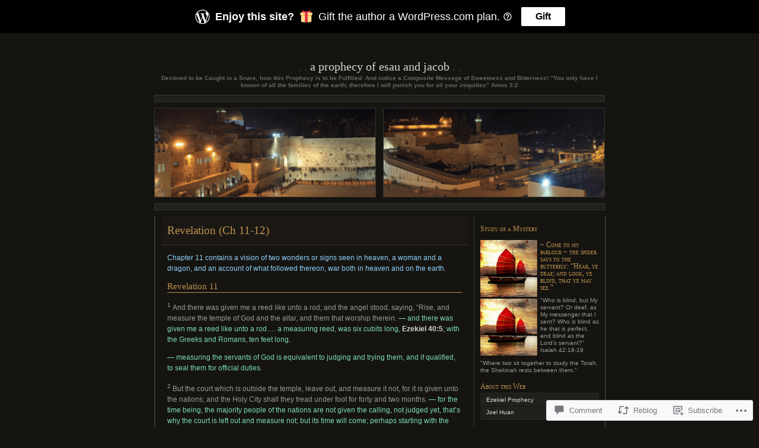

--- FILE ---
content_type: text/html; charset=UTF-8
request_url: https://wulfstein.org/2021/10/21/revelation-ch-11-12/
body_size: 29697
content:
<!DOCTYPE html PUBLIC "-//W3C//DTD XHTML 1.0 Transitional//EN" "http://www.w3.org/TR/xhtml1/DTD/xhtml1-transitional.dtd">
<html xmlns="http://www.w3.org/1999/xhtml" lang="en">

<head profile="http://gmpg.org/xfn/11">
	<meta http-equiv="Content-Type" content="text/html; charset=UTF-8" />
	<title>Revelation (Ch 11-12) | A Prophecy of Esau and Jacob</title>
	<!--[if lte IE 8]>
	<link rel="stylesheet" href="https://s0.wp.com/wp-content/themes/pub/chaoticsoul/ie.css?m=1192578791i" type="text/css" media="screen" />
	<![endif]-->
	<link rel="pingback" href="https://wulfstein.org/xmlrpc.php" />
	<meta name='robots' content='max-image-preview:large' />

<!-- Async WordPress.com Remote Login -->
<script id="wpcom_remote_login_js">
var wpcom_remote_login_extra_auth = '';
function wpcom_remote_login_remove_dom_node_id( element_id ) {
	var dom_node = document.getElementById( element_id );
	if ( dom_node ) { dom_node.parentNode.removeChild( dom_node ); }
}
function wpcom_remote_login_remove_dom_node_classes( class_name ) {
	var dom_nodes = document.querySelectorAll( '.' + class_name );
	for ( var i = 0; i < dom_nodes.length; i++ ) {
		dom_nodes[ i ].parentNode.removeChild( dom_nodes[ i ] );
	}
}
function wpcom_remote_login_final_cleanup() {
	wpcom_remote_login_remove_dom_node_classes( "wpcom_remote_login_msg" );
	wpcom_remote_login_remove_dom_node_id( "wpcom_remote_login_key" );
	wpcom_remote_login_remove_dom_node_id( "wpcom_remote_login_validate" );
	wpcom_remote_login_remove_dom_node_id( "wpcom_remote_login_js" );
	wpcom_remote_login_remove_dom_node_id( "wpcom_request_access_iframe" );
	wpcom_remote_login_remove_dom_node_id( "wpcom_request_access_styles" );
}

// Watch for messages back from the remote login
window.addEventListener( "message", function( e ) {
	if ( e.origin === "https://r-login.wordpress.com" ) {
		var data = {};
		try {
			data = JSON.parse( e.data );
		} catch( e ) {
			wpcom_remote_login_final_cleanup();
			return;
		}

		if ( data.msg === 'LOGIN' ) {
			// Clean up the login check iframe
			wpcom_remote_login_remove_dom_node_id( "wpcom_remote_login_key" );

			var id_regex = new RegExp( /^[0-9]+$/ );
			var token_regex = new RegExp( /^.*|.*|.*$/ );
			if (
				token_regex.test( data.token )
				&& id_regex.test( data.wpcomid )
			) {
				// We have everything we need to ask for a login
				var script = document.createElement( "script" );
				script.setAttribute( "id", "wpcom_remote_login_validate" );
				script.src = '/remote-login.php?wpcom_remote_login=validate'
					+ '&wpcomid=' + data.wpcomid
					+ '&token=' + encodeURIComponent( data.token )
					+ '&host=' + window.location.protocol
					+ '//' + window.location.hostname
					+ '&postid=16810'
					+ '&is_singular=1';
				document.body.appendChild( script );
			}

			return;
		}

		// Safari ITP, not logged in, so redirect
		if ( data.msg === 'LOGIN-REDIRECT' ) {
			window.location = 'https://wordpress.com/log-in?redirect_to=' + window.location.href;
			return;
		}

		// Safari ITP, storage access failed, remove the request
		if ( data.msg === 'LOGIN-REMOVE' ) {
			var css_zap = 'html { -webkit-transition: margin-top 1s; transition: margin-top 1s; } /* 9001 */ html { margin-top: 0 !important; } * html body { margin-top: 0 !important; } @media screen and ( max-width: 782px ) { html { margin-top: 0 !important; } * html body { margin-top: 0 !important; } }';
			var style_zap = document.createElement( 'style' );
			style_zap.type = 'text/css';
			style_zap.appendChild( document.createTextNode( css_zap ) );
			document.body.appendChild( style_zap );

			var e = document.getElementById( 'wpcom_request_access_iframe' );
			e.parentNode.removeChild( e );

			document.cookie = 'wordpress_com_login_access=denied; path=/; max-age=31536000';

			return;
		}

		// Safari ITP
		if ( data.msg === 'REQUEST_ACCESS' ) {
			console.log( 'request access: safari' );

			// Check ITP iframe enable/disable knob
			if ( wpcom_remote_login_extra_auth !== 'safari_itp_iframe' ) {
				return;
			}

			// If we are in a "private window" there is no ITP.
			var private_window = false;
			try {
				var opendb = window.openDatabase( null, null, null, null );
			} catch( e ) {
				private_window = true;
			}

			if ( private_window ) {
				console.log( 'private window' );
				return;
			}

			var iframe = document.createElement( 'iframe' );
			iframe.id = 'wpcom_request_access_iframe';
			iframe.setAttribute( 'scrolling', 'no' );
			iframe.setAttribute( 'sandbox', 'allow-storage-access-by-user-activation allow-scripts allow-same-origin allow-top-navigation-by-user-activation' );
			iframe.src = 'https://r-login.wordpress.com/remote-login.php?wpcom_remote_login=request_access&origin=' + encodeURIComponent( data.origin ) + '&wpcomid=' + encodeURIComponent( data.wpcomid );

			var css = 'html { -webkit-transition: margin-top 1s; transition: margin-top 1s; } /* 9001 */ html { margin-top: 46px !important; } * html body { margin-top: 46px !important; } @media screen and ( max-width: 660px ) { html { margin-top: 71px !important; } * html body { margin-top: 71px !important; } #wpcom_request_access_iframe { display: block; height: 71px !important; } } #wpcom_request_access_iframe { border: 0px; height: 46px; position: fixed; top: 0; left: 0; width: 100%; min-width: 100%; z-index: 99999; background: #23282d; } ';

			var style = document.createElement( 'style' );
			style.type = 'text/css';
			style.id = 'wpcom_request_access_styles';
			style.appendChild( document.createTextNode( css ) );
			document.body.appendChild( style );

			document.body.appendChild( iframe );
		}

		if ( data.msg === 'DONE' ) {
			wpcom_remote_login_final_cleanup();
		}
	}
}, false );

// Inject the remote login iframe after the page has had a chance to load
// more critical resources
window.addEventListener( "DOMContentLoaded", function( e ) {
	var iframe = document.createElement( "iframe" );
	iframe.style.display = "none";
	iframe.setAttribute( "scrolling", "no" );
	iframe.setAttribute( "id", "wpcom_remote_login_key" );
	iframe.src = "https://r-login.wordpress.com/remote-login.php"
		+ "?wpcom_remote_login=key"
		+ "&origin=aHR0cHM6Ly93dWxmc3RlaW4ub3Jn"
		+ "&wpcomid=8598605"
		+ "&time=" + Math.floor( Date.now() / 1000 );
	document.body.appendChild( iframe );
}, false );
</script>
<link rel='dns-prefetch' href='//s0.wp.com' />
<link rel="alternate" type="application/rss+xml" title="A Prophecy of Esau and Jacob &raquo; Feed" href="https://wulfstein.org/feed/" />
<link rel="alternate" type="application/rss+xml" title="A Prophecy of Esau and Jacob &raquo; Comments Feed" href="https://wulfstein.org/comments/feed/" />
<link rel="alternate" type="application/rss+xml" title="A Prophecy of Esau and Jacob &raquo; Revelation (Ch 11-12) Comments Feed" href="https://wulfstein.org/2021/10/21/revelation-ch-11-12/feed/" />
	<script type="text/javascript">
		/* <![CDATA[ */
		function addLoadEvent(func) {
			var oldonload = window.onload;
			if (typeof window.onload != 'function') {
				window.onload = func;
			} else {
				window.onload = function () {
					oldonload();
					func();
				}
			}
		}
		/* ]]> */
	</script>
	<link crossorigin='anonymous' rel='stylesheet' id='all-css-0-1' href='/_static/??-eJx9jFEKwkAMBS/kGqqV+iOeZU2jTbu7WUyCePu2Iggi/jwYeDPwqAGlGBWD7KEmv3FRGMlqxOnNkEXW6T2Rwp1SNOpDFbUv2qLqBn4nE0/0Cb/o353LlQvbE2ygvIjVL4BDFGNU8bSq53xqusN+d2y7ph1nocpLjA==&cssminify=yes' type='text/css' media='all' />
<style id='wp-emoji-styles-inline-css'>

	img.wp-smiley, img.emoji {
		display: inline !important;
		border: none !important;
		box-shadow: none !important;
		height: 1em !important;
		width: 1em !important;
		margin: 0 0.07em !important;
		vertical-align: -0.1em !important;
		background: none !important;
		padding: 0 !important;
	}
/*# sourceURL=wp-emoji-styles-inline-css */
</style>
<link crossorigin='anonymous' rel='stylesheet' id='all-css-2-1' href='/wp-content/plugins/gutenberg-core/v22.2.0/build/styles/block-library/style.css?m=1764855221i&cssminify=yes' type='text/css' media='all' />
<style id='wp-block-library-inline-css'>
.has-text-align-justify {
	text-align:justify;
}
.has-text-align-justify{text-align:justify;}

/*# sourceURL=wp-block-library-inline-css */
</style><style id='wp-block-paragraph-inline-css'>
.is-small-text{font-size:.875em}.is-regular-text{font-size:1em}.is-large-text{font-size:2.25em}.is-larger-text{font-size:3em}.has-drop-cap:not(:focus):first-letter{float:left;font-size:8.4em;font-style:normal;font-weight:100;line-height:.68;margin:.05em .1em 0 0;text-transform:uppercase}body.rtl .has-drop-cap:not(:focus):first-letter{float:none;margin-left:.1em}p.has-drop-cap.has-background{overflow:hidden}:root :where(p.has-background){padding:1.25em 2.375em}:where(p.has-text-color:not(.has-link-color)) a{color:inherit}p.has-text-align-left[style*="writing-mode:vertical-lr"],p.has-text-align-right[style*="writing-mode:vertical-rl"]{rotate:180deg}
/*# sourceURL=/wp-content/plugins/gutenberg-core/v22.2.0/build/styles/block-library/paragraph/style.css */
</style>
<style id='wp-block-heading-inline-css'>
h1:where(.wp-block-heading).has-background,h2:where(.wp-block-heading).has-background,h3:where(.wp-block-heading).has-background,h4:where(.wp-block-heading).has-background,h5:where(.wp-block-heading).has-background,h6:where(.wp-block-heading).has-background{padding:1.25em 2.375em}h1.has-text-align-left[style*=writing-mode]:where([style*=vertical-lr]),h1.has-text-align-right[style*=writing-mode]:where([style*=vertical-rl]),h2.has-text-align-left[style*=writing-mode]:where([style*=vertical-lr]),h2.has-text-align-right[style*=writing-mode]:where([style*=vertical-rl]),h3.has-text-align-left[style*=writing-mode]:where([style*=vertical-lr]),h3.has-text-align-right[style*=writing-mode]:where([style*=vertical-rl]),h4.has-text-align-left[style*=writing-mode]:where([style*=vertical-lr]),h4.has-text-align-right[style*=writing-mode]:where([style*=vertical-rl]),h5.has-text-align-left[style*=writing-mode]:where([style*=vertical-lr]),h5.has-text-align-right[style*=writing-mode]:where([style*=vertical-rl]),h6.has-text-align-left[style*=writing-mode]:where([style*=vertical-lr]),h6.has-text-align-right[style*=writing-mode]:where([style*=vertical-rl]){rotate:180deg}
/*# sourceURL=/wp-content/plugins/gutenberg-core/v22.2.0/build/styles/block-library/heading/style.css */
</style>
<style id='global-styles-inline-css'>
:root{--wp--preset--aspect-ratio--square: 1;--wp--preset--aspect-ratio--4-3: 4/3;--wp--preset--aspect-ratio--3-4: 3/4;--wp--preset--aspect-ratio--3-2: 3/2;--wp--preset--aspect-ratio--2-3: 2/3;--wp--preset--aspect-ratio--16-9: 16/9;--wp--preset--aspect-ratio--9-16: 9/16;--wp--preset--color--black: #000000;--wp--preset--color--cyan-bluish-gray: #abb8c3;--wp--preset--color--white: #ffffff;--wp--preset--color--pale-pink: #f78da7;--wp--preset--color--vivid-red: #cf2e2e;--wp--preset--color--luminous-vivid-orange: #ff6900;--wp--preset--color--luminous-vivid-amber: #fcb900;--wp--preset--color--light-green-cyan: #7bdcb5;--wp--preset--color--vivid-green-cyan: #00d084;--wp--preset--color--pale-cyan-blue: #8ed1fc;--wp--preset--color--vivid-cyan-blue: #0693e3;--wp--preset--color--vivid-purple: #9b51e0;--wp--preset--gradient--vivid-cyan-blue-to-vivid-purple: linear-gradient(135deg,rgb(6,147,227) 0%,rgb(155,81,224) 100%);--wp--preset--gradient--light-green-cyan-to-vivid-green-cyan: linear-gradient(135deg,rgb(122,220,180) 0%,rgb(0,208,130) 100%);--wp--preset--gradient--luminous-vivid-amber-to-luminous-vivid-orange: linear-gradient(135deg,rgb(252,185,0) 0%,rgb(255,105,0) 100%);--wp--preset--gradient--luminous-vivid-orange-to-vivid-red: linear-gradient(135deg,rgb(255,105,0) 0%,rgb(207,46,46) 100%);--wp--preset--gradient--very-light-gray-to-cyan-bluish-gray: linear-gradient(135deg,rgb(238,238,238) 0%,rgb(169,184,195) 100%);--wp--preset--gradient--cool-to-warm-spectrum: linear-gradient(135deg,rgb(74,234,220) 0%,rgb(151,120,209) 20%,rgb(207,42,186) 40%,rgb(238,44,130) 60%,rgb(251,105,98) 80%,rgb(254,248,76) 100%);--wp--preset--gradient--blush-light-purple: linear-gradient(135deg,rgb(255,206,236) 0%,rgb(152,150,240) 100%);--wp--preset--gradient--blush-bordeaux: linear-gradient(135deg,rgb(254,205,165) 0%,rgb(254,45,45) 50%,rgb(107,0,62) 100%);--wp--preset--gradient--luminous-dusk: linear-gradient(135deg,rgb(255,203,112) 0%,rgb(199,81,192) 50%,rgb(65,88,208) 100%);--wp--preset--gradient--pale-ocean: linear-gradient(135deg,rgb(255,245,203) 0%,rgb(182,227,212) 50%,rgb(51,167,181) 100%);--wp--preset--gradient--electric-grass: linear-gradient(135deg,rgb(202,248,128) 0%,rgb(113,206,126) 100%);--wp--preset--gradient--midnight: linear-gradient(135deg,rgb(2,3,129) 0%,rgb(40,116,252) 100%);--wp--preset--font-size--small: 13px;--wp--preset--font-size--medium: 20px;--wp--preset--font-size--large: 36px;--wp--preset--font-size--x-large: 42px;--wp--preset--font-family--albert-sans: 'Albert Sans', sans-serif;--wp--preset--font-family--alegreya: Alegreya, serif;--wp--preset--font-family--arvo: Arvo, serif;--wp--preset--font-family--bodoni-moda: 'Bodoni Moda', serif;--wp--preset--font-family--bricolage-grotesque: 'Bricolage Grotesque', sans-serif;--wp--preset--font-family--cabin: Cabin, sans-serif;--wp--preset--font-family--chivo: Chivo, sans-serif;--wp--preset--font-family--commissioner: Commissioner, sans-serif;--wp--preset--font-family--cormorant: Cormorant, serif;--wp--preset--font-family--courier-prime: 'Courier Prime', monospace;--wp--preset--font-family--crimson-pro: 'Crimson Pro', serif;--wp--preset--font-family--dm-mono: 'DM Mono', monospace;--wp--preset--font-family--dm-sans: 'DM Sans', sans-serif;--wp--preset--font-family--dm-serif-display: 'DM Serif Display', serif;--wp--preset--font-family--domine: Domine, serif;--wp--preset--font-family--eb-garamond: 'EB Garamond', serif;--wp--preset--font-family--epilogue: Epilogue, sans-serif;--wp--preset--font-family--fahkwang: Fahkwang, sans-serif;--wp--preset--font-family--figtree: Figtree, sans-serif;--wp--preset--font-family--fira-sans: 'Fira Sans', sans-serif;--wp--preset--font-family--fjalla-one: 'Fjalla One', sans-serif;--wp--preset--font-family--fraunces: Fraunces, serif;--wp--preset--font-family--gabarito: Gabarito, system-ui;--wp--preset--font-family--ibm-plex-mono: 'IBM Plex Mono', monospace;--wp--preset--font-family--ibm-plex-sans: 'IBM Plex Sans', sans-serif;--wp--preset--font-family--ibarra-real-nova: 'Ibarra Real Nova', serif;--wp--preset--font-family--instrument-serif: 'Instrument Serif', serif;--wp--preset--font-family--inter: Inter, sans-serif;--wp--preset--font-family--josefin-sans: 'Josefin Sans', sans-serif;--wp--preset--font-family--jost: Jost, sans-serif;--wp--preset--font-family--libre-baskerville: 'Libre Baskerville', serif;--wp--preset--font-family--libre-franklin: 'Libre Franklin', sans-serif;--wp--preset--font-family--literata: Literata, serif;--wp--preset--font-family--lora: Lora, serif;--wp--preset--font-family--merriweather: Merriweather, serif;--wp--preset--font-family--montserrat: Montserrat, sans-serif;--wp--preset--font-family--newsreader: Newsreader, serif;--wp--preset--font-family--noto-sans-mono: 'Noto Sans Mono', sans-serif;--wp--preset--font-family--nunito: Nunito, sans-serif;--wp--preset--font-family--open-sans: 'Open Sans', sans-serif;--wp--preset--font-family--overpass: Overpass, sans-serif;--wp--preset--font-family--pt-serif: 'PT Serif', serif;--wp--preset--font-family--petrona: Petrona, serif;--wp--preset--font-family--piazzolla: Piazzolla, serif;--wp--preset--font-family--playfair-display: 'Playfair Display', serif;--wp--preset--font-family--plus-jakarta-sans: 'Plus Jakarta Sans', sans-serif;--wp--preset--font-family--poppins: Poppins, sans-serif;--wp--preset--font-family--raleway: Raleway, sans-serif;--wp--preset--font-family--roboto: Roboto, sans-serif;--wp--preset--font-family--roboto-slab: 'Roboto Slab', serif;--wp--preset--font-family--rubik: Rubik, sans-serif;--wp--preset--font-family--rufina: Rufina, serif;--wp--preset--font-family--sora: Sora, sans-serif;--wp--preset--font-family--source-sans-3: 'Source Sans 3', sans-serif;--wp--preset--font-family--source-serif-4: 'Source Serif 4', serif;--wp--preset--font-family--space-mono: 'Space Mono', monospace;--wp--preset--font-family--syne: Syne, sans-serif;--wp--preset--font-family--texturina: Texturina, serif;--wp--preset--font-family--urbanist: Urbanist, sans-serif;--wp--preset--font-family--work-sans: 'Work Sans', sans-serif;--wp--preset--spacing--20: 0.44rem;--wp--preset--spacing--30: 0.67rem;--wp--preset--spacing--40: 1rem;--wp--preset--spacing--50: 1.5rem;--wp--preset--spacing--60: 2.25rem;--wp--preset--spacing--70: 3.38rem;--wp--preset--spacing--80: 5.06rem;--wp--preset--shadow--natural: 6px 6px 9px rgba(0, 0, 0, 0.2);--wp--preset--shadow--deep: 12px 12px 50px rgba(0, 0, 0, 0.4);--wp--preset--shadow--sharp: 6px 6px 0px rgba(0, 0, 0, 0.2);--wp--preset--shadow--outlined: 6px 6px 0px -3px rgb(255, 255, 255), 6px 6px rgb(0, 0, 0);--wp--preset--shadow--crisp: 6px 6px 0px rgb(0, 0, 0);}:where(.is-layout-flex){gap: 0.5em;}:where(.is-layout-grid){gap: 0.5em;}body .is-layout-flex{display: flex;}.is-layout-flex{flex-wrap: wrap;align-items: center;}.is-layout-flex > :is(*, div){margin: 0;}body .is-layout-grid{display: grid;}.is-layout-grid > :is(*, div){margin: 0;}:where(.wp-block-columns.is-layout-flex){gap: 2em;}:where(.wp-block-columns.is-layout-grid){gap: 2em;}:where(.wp-block-post-template.is-layout-flex){gap: 1.25em;}:where(.wp-block-post-template.is-layout-grid){gap: 1.25em;}.has-black-color{color: var(--wp--preset--color--black) !important;}.has-cyan-bluish-gray-color{color: var(--wp--preset--color--cyan-bluish-gray) !important;}.has-white-color{color: var(--wp--preset--color--white) !important;}.has-pale-pink-color{color: var(--wp--preset--color--pale-pink) !important;}.has-vivid-red-color{color: var(--wp--preset--color--vivid-red) !important;}.has-luminous-vivid-orange-color{color: var(--wp--preset--color--luminous-vivid-orange) !important;}.has-luminous-vivid-amber-color{color: var(--wp--preset--color--luminous-vivid-amber) !important;}.has-light-green-cyan-color{color: var(--wp--preset--color--light-green-cyan) !important;}.has-vivid-green-cyan-color{color: var(--wp--preset--color--vivid-green-cyan) !important;}.has-pale-cyan-blue-color{color: var(--wp--preset--color--pale-cyan-blue) !important;}.has-vivid-cyan-blue-color{color: var(--wp--preset--color--vivid-cyan-blue) !important;}.has-vivid-purple-color{color: var(--wp--preset--color--vivid-purple) !important;}.has-black-background-color{background-color: var(--wp--preset--color--black) !important;}.has-cyan-bluish-gray-background-color{background-color: var(--wp--preset--color--cyan-bluish-gray) !important;}.has-white-background-color{background-color: var(--wp--preset--color--white) !important;}.has-pale-pink-background-color{background-color: var(--wp--preset--color--pale-pink) !important;}.has-vivid-red-background-color{background-color: var(--wp--preset--color--vivid-red) !important;}.has-luminous-vivid-orange-background-color{background-color: var(--wp--preset--color--luminous-vivid-orange) !important;}.has-luminous-vivid-amber-background-color{background-color: var(--wp--preset--color--luminous-vivid-amber) !important;}.has-light-green-cyan-background-color{background-color: var(--wp--preset--color--light-green-cyan) !important;}.has-vivid-green-cyan-background-color{background-color: var(--wp--preset--color--vivid-green-cyan) !important;}.has-pale-cyan-blue-background-color{background-color: var(--wp--preset--color--pale-cyan-blue) !important;}.has-vivid-cyan-blue-background-color{background-color: var(--wp--preset--color--vivid-cyan-blue) !important;}.has-vivid-purple-background-color{background-color: var(--wp--preset--color--vivid-purple) !important;}.has-black-border-color{border-color: var(--wp--preset--color--black) !important;}.has-cyan-bluish-gray-border-color{border-color: var(--wp--preset--color--cyan-bluish-gray) !important;}.has-white-border-color{border-color: var(--wp--preset--color--white) !important;}.has-pale-pink-border-color{border-color: var(--wp--preset--color--pale-pink) !important;}.has-vivid-red-border-color{border-color: var(--wp--preset--color--vivid-red) !important;}.has-luminous-vivid-orange-border-color{border-color: var(--wp--preset--color--luminous-vivid-orange) !important;}.has-luminous-vivid-amber-border-color{border-color: var(--wp--preset--color--luminous-vivid-amber) !important;}.has-light-green-cyan-border-color{border-color: var(--wp--preset--color--light-green-cyan) !important;}.has-vivid-green-cyan-border-color{border-color: var(--wp--preset--color--vivid-green-cyan) !important;}.has-pale-cyan-blue-border-color{border-color: var(--wp--preset--color--pale-cyan-blue) !important;}.has-vivid-cyan-blue-border-color{border-color: var(--wp--preset--color--vivid-cyan-blue) !important;}.has-vivid-purple-border-color{border-color: var(--wp--preset--color--vivid-purple) !important;}.has-vivid-cyan-blue-to-vivid-purple-gradient-background{background: var(--wp--preset--gradient--vivid-cyan-blue-to-vivid-purple) !important;}.has-light-green-cyan-to-vivid-green-cyan-gradient-background{background: var(--wp--preset--gradient--light-green-cyan-to-vivid-green-cyan) !important;}.has-luminous-vivid-amber-to-luminous-vivid-orange-gradient-background{background: var(--wp--preset--gradient--luminous-vivid-amber-to-luminous-vivid-orange) !important;}.has-luminous-vivid-orange-to-vivid-red-gradient-background{background: var(--wp--preset--gradient--luminous-vivid-orange-to-vivid-red) !important;}.has-very-light-gray-to-cyan-bluish-gray-gradient-background{background: var(--wp--preset--gradient--very-light-gray-to-cyan-bluish-gray) !important;}.has-cool-to-warm-spectrum-gradient-background{background: var(--wp--preset--gradient--cool-to-warm-spectrum) !important;}.has-blush-light-purple-gradient-background{background: var(--wp--preset--gradient--blush-light-purple) !important;}.has-blush-bordeaux-gradient-background{background: var(--wp--preset--gradient--blush-bordeaux) !important;}.has-luminous-dusk-gradient-background{background: var(--wp--preset--gradient--luminous-dusk) !important;}.has-pale-ocean-gradient-background{background: var(--wp--preset--gradient--pale-ocean) !important;}.has-electric-grass-gradient-background{background: var(--wp--preset--gradient--electric-grass) !important;}.has-midnight-gradient-background{background: var(--wp--preset--gradient--midnight) !important;}.has-small-font-size{font-size: var(--wp--preset--font-size--small) !important;}.has-medium-font-size{font-size: var(--wp--preset--font-size--medium) !important;}.has-large-font-size{font-size: var(--wp--preset--font-size--large) !important;}.has-x-large-font-size{font-size: var(--wp--preset--font-size--x-large) !important;}.has-albert-sans-font-family{font-family: var(--wp--preset--font-family--albert-sans) !important;}.has-alegreya-font-family{font-family: var(--wp--preset--font-family--alegreya) !important;}.has-arvo-font-family{font-family: var(--wp--preset--font-family--arvo) !important;}.has-bodoni-moda-font-family{font-family: var(--wp--preset--font-family--bodoni-moda) !important;}.has-bricolage-grotesque-font-family{font-family: var(--wp--preset--font-family--bricolage-grotesque) !important;}.has-cabin-font-family{font-family: var(--wp--preset--font-family--cabin) !important;}.has-chivo-font-family{font-family: var(--wp--preset--font-family--chivo) !important;}.has-commissioner-font-family{font-family: var(--wp--preset--font-family--commissioner) !important;}.has-cormorant-font-family{font-family: var(--wp--preset--font-family--cormorant) !important;}.has-courier-prime-font-family{font-family: var(--wp--preset--font-family--courier-prime) !important;}.has-crimson-pro-font-family{font-family: var(--wp--preset--font-family--crimson-pro) !important;}.has-dm-mono-font-family{font-family: var(--wp--preset--font-family--dm-mono) !important;}.has-dm-sans-font-family{font-family: var(--wp--preset--font-family--dm-sans) !important;}.has-dm-serif-display-font-family{font-family: var(--wp--preset--font-family--dm-serif-display) !important;}.has-domine-font-family{font-family: var(--wp--preset--font-family--domine) !important;}.has-eb-garamond-font-family{font-family: var(--wp--preset--font-family--eb-garamond) !important;}.has-epilogue-font-family{font-family: var(--wp--preset--font-family--epilogue) !important;}.has-fahkwang-font-family{font-family: var(--wp--preset--font-family--fahkwang) !important;}.has-figtree-font-family{font-family: var(--wp--preset--font-family--figtree) !important;}.has-fira-sans-font-family{font-family: var(--wp--preset--font-family--fira-sans) !important;}.has-fjalla-one-font-family{font-family: var(--wp--preset--font-family--fjalla-one) !important;}.has-fraunces-font-family{font-family: var(--wp--preset--font-family--fraunces) !important;}.has-gabarito-font-family{font-family: var(--wp--preset--font-family--gabarito) !important;}.has-ibm-plex-mono-font-family{font-family: var(--wp--preset--font-family--ibm-plex-mono) !important;}.has-ibm-plex-sans-font-family{font-family: var(--wp--preset--font-family--ibm-plex-sans) !important;}.has-ibarra-real-nova-font-family{font-family: var(--wp--preset--font-family--ibarra-real-nova) !important;}.has-instrument-serif-font-family{font-family: var(--wp--preset--font-family--instrument-serif) !important;}.has-inter-font-family{font-family: var(--wp--preset--font-family--inter) !important;}.has-josefin-sans-font-family{font-family: var(--wp--preset--font-family--josefin-sans) !important;}.has-jost-font-family{font-family: var(--wp--preset--font-family--jost) !important;}.has-libre-baskerville-font-family{font-family: var(--wp--preset--font-family--libre-baskerville) !important;}.has-libre-franklin-font-family{font-family: var(--wp--preset--font-family--libre-franklin) !important;}.has-literata-font-family{font-family: var(--wp--preset--font-family--literata) !important;}.has-lora-font-family{font-family: var(--wp--preset--font-family--lora) !important;}.has-merriweather-font-family{font-family: var(--wp--preset--font-family--merriweather) !important;}.has-montserrat-font-family{font-family: var(--wp--preset--font-family--montserrat) !important;}.has-newsreader-font-family{font-family: var(--wp--preset--font-family--newsreader) !important;}.has-noto-sans-mono-font-family{font-family: var(--wp--preset--font-family--noto-sans-mono) !important;}.has-nunito-font-family{font-family: var(--wp--preset--font-family--nunito) !important;}.has-open-sans-font-family{font-family: var(--wp--preset--font-family--open-sans) !important;}.has-overpass-font-family{font-family: var(--wp--preset--font-family--overpass) !important;}.has-pt-serif-font-family{font-family: var(--wp--preset--font-family--pt-serif) !important;}.has-petrona-font-family{font-family: var(--wp--preset--font-family--petrona) !important;}.has-piazzolla-font-family{font-family: var(--wp--preset--font-family--piazzolla) !important;}.has-playfair-display-font-family{font-family: var(--wp--preset--font-family--playfair-display) !important;}.has-plus-jakarta-sans-font-family{font-family: var(--wp--preset--font-family--plus-jakarta-sans) !important;}.has-poppins-font-family{font-family: var(--wp--preset--font-family--poppins) !important;}.has-raleway-font-family{font-family: var(--wp--preset--font-family--raleway) !important;}.has-roboto-font-family{font-family: var(--wp--preset--font-family--roboto) !important;}.has-roboto-slab-font-family{font-family: var(--wp--preset--font-family--roboto-slab) !important;}.has-rubik-font-family{font-family: var(--wp--preset--font-family--rubik) !important;}.has-rufina-font-family{font-family: var(--wp--preset--font-family--rufina) !important;}.has-sora-font-family{font-family: var(--wp--preset--font-family--sora) !important;}.has-source-sans-3-font-family{font-family: var(--wp--preset--font-family--source-sans-3) !important;}.has-source-serif-4-font-family{font-family: var(--wp--preset--font-family--source-serif-4) !important;}.has-space-mono-font-family{font-family: var(--wp--preset--font-family--space-mono) !important;}.has-syne-font-family{font-family: var(--wp--preset--font-family--syne) !important;}.has-texturina-font-family{font-family: var(--wp--preset--font-family--texturina) !important;}.has-urbanist-font-family{font-family: var(--wp--preset--font-family--urbanist) !important;}.has-work-sans-font-family{font-family: var(--wp--preset--font-family--work-sans) !important;}
/*# sourceURL=global-styles-inline-css */
</style>

<style id='classic-theme-styles-inline-css'>
/*! This file is auto-generated */
.wp-block-button__link{color:#fff;background-color:#32373c;border-radius:9999px;box-shadow:none;text-decoration:none;padding:calc(.667em + 2px) calc(1.333em + 2px);font-size:1.125em}.wp-block-file__button{background:#32373c;color:#fff;text-decoration:none}
/*# sourceURL=/wp-includes/css/classic-themes.min.css */
</style>
<link crossorigin='anonymous' rel='stylesheet' id='all-css-4-1' href='/_static/??-eJyFkN1uwzAIhV9oBKWNuu2i6rM4DnXp7NgyuD9vX7pp66ZK2Q0CdD4OgOcCPs9Ks2KJLfAs6PMYs/8QXHX9W9eDcCqRoNKpG3Bi0R8FiF4jdV7kBX8NSg0esypZPxWnd0WiiR1FSiZbws48BVLD5TsHpcsyUswGxrFUEgGLiVsCPZiXPHFfbSxtRH9wWdlLbhH/PaeSHR4sDZ+rPcolKFAGe5dTzvOfAvbRcb2ju7TtX4d+875erzbHGwEylsc=&cssminify=yes' type='text/css' media='all' />
<link crossorigin='anonymous' rel='stylesheet' id='print-css-5-1' href='/wp-content/mu-plugins/global-print/global-print.css?m=1465851035i&cssminify=yes' type='text/css' media='print' />
<style id='jetpack-global-styles-frontend-style-inline-css'>
:root { --font-headings: unset; --font-base: unset; --font-headings-default: -apple-system,BlinkMacSystemFont,"Segoe UI",Roboto,Oxygen-Sans,Ubuntu,Cantarell,"Helvetica Neue",sans-serif; --font-base-default: -apple-system,BlinkMacSystemFont,"Segoe UI",Roboto,Oxygen-Sans,Ubuntu,Cantarell,"Helvetica Neue",sans-serif;}
/*# sourceURL=jetpack-global-styles-frontend-style-inline-css */
</style>
<link crossorigin='anonymous' rel='stylesheet' id='all-css-8-1' href='/_static/??-eJyNjcEKwjAQRH/IuFRT6kX8FNkmS5K6yQY3Qfx7bfEiXrwM82B4A49qnJRGpUHupnIPqSgs1Cq624chi6zhO5OCRryTR++fW00l7J3qDv43XVNxoOISsmEJol/wY2uR8vs3WggsM/I6uOTzMI3Hw8lOg11eUT1JKA==&cssminify=yes' type='text/css' media='all' />
<script type="text/javascript" id="jetpack_related-posts-js-extra">
/* <![CDATA[ */
var related_posts_js_options = {"post_heading":"h4"};
//# sourceURL=jetpack_related-posts-js-extra
/* ]]> */
</script>
<script type="text/javascript" id="wpcom-actionbar-placeholder-js-extra">
/* <![CDATA[ */
var actionbardata = {"siteID":"8598605","postID":"16810","siteURL":"https://wulfstein.org","xhrURL":"https://wulfstein.org/wp-admin/admin-ajax.php","nonce":"783c986058","isLoggedIn":"","statusMessage":"","subsEmailDefault":"instantly","proxyScriptUrl":"https://s0.wp.com/wp-content/js/wpcom-proxy-request.js?m=1513050504i&amp;ver=20211021","shortlink":"https://wp.me/pA4Tb-4n8","i18n":{"followedText":"New posts from this site will now appear in your \u003Ca href=\"https://wordpress.com/reader\"\u003EReader\u003C/a\u003E","foldBar":"Collapse this bar","unfoldBar":"Expand this bar","shortLinkCopied":"Shortlink copied to clipboard."}};
//# sourceURL=wpcom-actionbar-placeholder-js-extra
/* ]]> */
</script>
<script type="text/javascript" id="jetpack-mu-wpcom-settings-js-before">
/* <![CDATA[ */
var JETPACK_MU_WPCOM_SETTINGS = {"assetsUrl":"https://s0.wp.com/wp-content/mu-plugins/jetpack-mu-wpcom-plugin/moon/jetpack_vendor/automattic/jetpack-mu-wpcom/src/build/"};
//# sourceURL=jetpack-mu-wpcom-settings-js-before
/* ]]> */
</script>
<script crossorigin='anonymous' type='text/javascript'  src='/_static/??/wp-content/mu-plugins/jetpack-plugin/moon/_inc/build/related-posts/related-posts.min.js,/wp-content/js/rlt-proxy.js?m=1755006225j'></script>
<script type="text/javascript" id="rlt-proxy-js-after">
/* <![CDATA[ */
	rltInitialize( {"token":null,"iframeOrigins":["https:\/\/widgets.wp.com"]} );
//# sourceURL=rlt-proxy-js-after
/* ]]> */
</script>
<link rel="EditURI" type="application/rsd+xml" title="RSD" href="https://wulfstein.wordpress.com/xmlrpc.php?rsd" />
<meta name="generator" content="WordPress.com" />
<link rel="canonical" href="https://wulfstein.org/2021/10/21/revelation-ch-11-12/" />
<link rel='shortlink' href='https://wp.me/pA4Tb-4n8' />
<link rel="alternate" type="application/json+oembed" href="https://public-api.wordpress.com/oembed/?format=json&amp;url=https%3A%2F%2Fwulfstein.org%2F2021%2F10%2F21%2Frevelation-ch-11-12%2F&amp;for=wpcom-auto-discovery" /><link rel="alternate" type="application/xml+oembed" href="https://public-api.wordpress.com/oembed/?format=xml&amp;url=https%3A%2F%2Fwulfstein.org%2F2021%2F10%2F21%2Frevelation-ch-11-12%2F&amp;for=wpcom-auto-discovery" />
<!-- Jetpack Open Graph Tags -->
<meta property="og:type" content="article" />
<meta property="og:title" content="Revelation (Ch 11-12)" />
<meta property="og:url" content="https://wulfstein.org/2021/10/21/revelation-ch-11-12/" />
<meta property="og:description" content="Chapter 11 contains a vision of two wonders or signs seen in heaven, a woman and a dragon, and an account of what followed thereon, war both in heaven and on the earth. Revelation 11 1&nbsp;And the…" />
<meta property="article:published_time" content="2021-10-21T01:01:00+00:00" />
<meta property="article:modified_time" content="2021-12-13T16:13:22+00:00" />
<meta property="og:site_name" content="A Prophecy of Esau and Jacob" />
<meta property="og:image" content="https://wulfstein.org/wp-content/uploads/2025/08/cropped-screenshot-2025-08-04-083649-1-e1755148382633.png?w=200" />
<meta property="og:image:width" content="200" />
<meta property="og:image:height" content="200" />
<meta property="og:image:alt" content="" />
<meta property="og:locale" content="en_US" />
<meta property="article:publisher" content="https://www.facebook.com/WordPresscom" />
<meta name="twitter:text:title" content="Revelation (Ch 11-12)" />
<meta name="twitter:image" content="https://wulfstein.org/wp-content/uploads/2025/08/cropped-screenshot-2025-08-04-083649-1-e1755148382633.png?w=240" />
<meta name="twitter:card" content="summary" />

<!-- End Jetpack Open Graph Tags -->
<link rel='openid.server' href='https://wulfstein.org/?openidserver=1' />
<link rel='openid.delegate' href='https://wulfstein.org/' />
<link rel="search" type="application/opensearchdescription+xml" href="https://wulfstein.org/osd.xml" title="A Prophecy of Esau and Jacob" />
<link rel="search" type="application/opensearchdescription+xml" href="https://s1.wp.com/opensearch.xml" title="WordPress.com" />
		<style id="wpcom-hotfix-masterbar-style">
			@media screen and (min-width: 783px) {
				#wpadminbar .quicklinks li#wp-admin-bar-my-account.with-avatar > a img {
					margin-top: 5px;
				}
			}
		</style>
		<meta name="description" content="Chapter 11 contains a vision of two wonders or signs seen in heaven, a woman and a dragon, and an account of what followed thereon, war both in heaven and on the earth. Revelation 11 1&nbsp;And there was given me a reed like unto a rod; and the angel stood, saying, “Rise, and measure the&hellip;" />
<link rel="icon" href="https://wulfstein.org/wp-content/uploads/2025/08/cropped-screenshot-2025-08-04-083649-1-e1755148382633.png?w=32" sizes="32x32" />
<link rel="icon" href="https://wulfstein.org/wp-content/uploads/2025/08/cropped-screenshot-2025-08-04-083649-1-e1755148382633.png?w=192" sizes="192x192" />
<link rel="apple-touch-icon" href="https://wulfstein.org/wp-content/uploads/2025/08/cropped-screenshot-2025-08-04-083649-1-e1755148382633.png?w=180" />
<meta name="msapplication-TileImage" content="https://wulfstein.org/wp-content/uploads/2025/08/cropped-screenshot-2025-08-04-083649-1-e1755148382633.png?w=270" />
<link crossorigin='anonymous' rel='stylesheet' id='all-css-0-3' href='/_static/??/wp-content/blog-plugins/gifting-banner/css/gifting-banner.css,/wp-content/mu-plugins/jetpack-plugin/moon/modules/widgets/gravatar-profile.css?m=1753284714j&cssminify=yes' type='text/css' media='all' />
<link rel='stylesheet' id='gravatar-card-services-css' href='https://secure.gravatar.com/css/services.css?ver=202602924dcd77a86c6f1d3698ec27fc5da92b28585ddad3ee636c0397cf312193b2a1' media='all' />
<link crossorigin='anonymous' rel='stylesheet' id='all-css-2-3' href='/wp-content/mu-plugins/jetpack-plugin/moon/modules/widgets/wordpress-post-widget/style.css?m=1685131895i&cssminify=yes' type='text/css' media='all' />
</head>
<body class="wp-singular post-template-default single single-post postid-16810 single-format-standard wp-theme-pubchaoticsoul customizer-styles-applied jetpack-reblog-enabled">
<div id="page">

<div id="header">
	<h1><a href="https://wulfstein.org/">A Prophecy of Esau and Jacob</a></h1>
	<div class="description">Destined to be Caught in a Snare, how this Prophecy is to be Fulfilled: And notice a Composite Message of Sweetness and Bitterness!  “You only have I known of all the families of the earth; therefore I will punish you for all your iniquities” Amos 3:2</div>
</div>

<div class="hr">&nbsp;</div> <!-- because IE sucks at styling HRs -->

<div id="headerimg" class="clearfix">
	<div id="header-overlay"> </div>
	<div id="header-image"><img alt="" src="https://wulfstein.org/wp-content/uploads/2021/02/cropped-image-5-e1614109829955-1.png" /></div>
</div>

	<div class="hr">&nbsp;</div>

<div id="wrapper" class="clearfix">
	<div id="content" class="widecolumn">

  
		<div class="post-16810 post type-post status-publish format-standard hentry category-revelation" id="post-16810">
		<h2 class="title">Revelation (Ch 11-12)</h2>

			<div class="entrytext">
				
<p><mark style="background-color:rgba(0,0,0,0);" class="has-inline-color has-pale-cyan-blue-color">Chapter 11 contains a vision of two wonders or signs seen in heaven, a woman and a dragon, and an account of what followed thereon, war both in heaven and on the earth. </mark></p>



<h2 class="wp-block-heading" id="revelation-11">Revelation 11</h2>



<p><sup>1&nbsp;</sup>And there was given me a reed like unto a rod; and the angel stood, saying, “Rise, and measure the temple of God and the altar, and them that worship therein. <mark style="background-color:rgba(0,0,0,0);" class="has-inline-color has-light-green-cyan-color"><strong>—</strong> and there was given me a reed like unto a rod&#8230;. a measuring reed, was six cubits long,&nbsp;<strong><a href="https://www.studylight.org/study-desk.html?q1=eze+40:5&amp;t1=eng_nas&amp;sr=1">Ezekiel 40:5</a></strong>; with the Greeks and Romans, ten feet long.</mark></p>



<p><mark style="background-color:rgba(0,0,0,0);" class="has-inline-color has-light-green-cyan-color"><strong>—</strong> measuring the servants of God is equivalent to judging and trying them, and if qualified, to seal them for official duties.</mark></p>



<p><sup>2&nbsp;</sup>But the court which is outside the temple, leave out, and measure it not, for it is given unto the nations; and the Holy City shall they tread under foot for forty and two months. <mark style="background-color:rgba(0,0,0,0);" class="has-inline-color has-light-green-cyan-color"><strong>—</strong> for the time being, the majority people of the nations are not given the calling, not judged yet, that&#8217;s why the court is left out and measure not; but its time will come; perhaps starting with the &#8216;times of the gentiles&#8217;?</mark></p>



<p><sup>3&nbsp;</sup>And I will give power unto my two witnesses, and they shall prophesy a thousand two hundred and threescore days, clothed in sackcloth.” <mark style="background-color:rgba(0,0,0,0);" class="has-inline-color has-light-green-cyan-color">— 1260 days is the same as three and half years.</mark></p>



<p><sup>4&nbsp;</sup>These are the two olive trees and the two candlesticks, standing before the God of the earth.</p>



<p><sup>5&nbsp;</sup>And if any man will hurt them, fire proceedeth out of their mouth and devoureth their enemies; and if any man will hurt them, he must in this manner be killed. <mark style="background-color:rgba(0,0,0,0);" class="has-inline-color has-light-green-cyan-color">— these are the two olive trees&#8230;. or represented by the two olive tree; reminding us of Moses and Elijah who called for fire upon their adversaries; or in&nbsp;<strong><a href="https://www.studylight.org/study-desk.html?q1=zec+4:3&amp;t1=eng_nas&amp;sr=1">Zechariah 4:3</a></strong>, Joshua and Zerubbabel after the Babylonish captivity, who in laying out themselves, in rebuilding and finishing the temple, were types of these witnesses.</mark></p>



<p><sup>6&nbsp;</sup>These have power to shut heaven, that it rain not in the days of their prophecy, and have power over waters to turn them to blood, and to smite the earth with all plagues, as often as they will. <mark style="background-color:rgba(0,0,0,0);" class="has-inline-color has-light-green-cyan-color">— these have power to shut up the sky, that no rain map fall during the days of their prophecy, and they have power over the waters to turn them into blood, and to smite the earth with all manner of plagues as often as they choose;</mark></p>



<p><mark style="background-color:rgba(0,0,0,0);" class="has-inline-color has-light-green-cyan-color">— and if any man will hurt them, he must in this manner be killed; this is repeated, partly to show the certainty of this destruction; and partly to point out the manner of it, which will be not by the use of carnal weapons: these enemies of the witnesses will not be killed by the sword, or any other weapon, but by the word of God,by the pronouncement of God&#8217;s judgments on them, by fire, proceeding out of their mouths.</mark></p>



<p><sup>7&nbsp;</sup>And when they shall have finished their testimony, the beast that ascendeth out of the bottomless pit shall make war against them, and shall overcome them and kill them.<mark style="background-color:rgba(0,0,0,0);" class="has-inline-color has-light-green-cyan-color"> — his coming is after the working of Satan: he is raised up, influenced, and supported by him; he is a creature of his, and has his power, seat, and authority from him, the great dragon, the old serpent, called the devil and Satan.</mark></p>



<p><sup>8&nbsp;</sup>And their dead bodies shall lie in the street of the great city, which spiritually is called Sodom and Egypt, where also our Lord was crucified. <mark style="background-color:rgba(0,0,0,0);" class="has-inline-color has-light-green-cyan-color">— and men of the peoples and tribes and tongues and nations will see their corpses three days and one half, and will not permit their corpses to be placed into sepulchers; and they that dwell upon the earth will rejoice over them and be very glad.</mark></p>



<p><sup>9&nbsp;</sup>And they of the people and kindreds, and tongues and nations shall see their dead bodies three days and a half, and shall not suffer their dead bodies to be put in graves.</p>



<p><sup>10&nbsp;</sup>And they that dwell upon the earth shall rejoice over them and make merry, and shall send gifts one to another, because these two prophets tormented them that dwelt on the earth. <mark style="background-color:rgba(0,0,0,0);" class="has-inline-color has-light-green-cyan-color">— and kings, people and kindreds will send one another presents, because these two prophets tormented those that lived upon the earth. Sodom was the essence of abominations, and Egypt was the country where their forefathers had been kept in shameful slavery; both names therefore stood for the lowest and meanest on earth.&nbsp;</mark></p>



<p><sup>11&nbsp;</sup>But after three days and a half, the Spirit of life from God entered into them, and they stood upon their feet; and great fear fell upon them that saw them. <mark style="background-color:rgba(0,0,0,0);" class="has-inline-color has-light-green-cyan-color"><strong>—</strong> the enemies of the Lord, rejoiced too soon as in many cases since; and after the three and one-half days the Spirit of Life from God came into them, and they stood upon their feet, and a great fear fell upon those that saw them.</mark></p>



<p><sup>12&nbsp;</sup>And they heard a great voice from Heaven, saying unto them, “Come up hither!” And they ascended up to Heaven in a cloud, and their enemies beheld them.</p>



<p><sup>13&nbsp;</sup>And that same hour there was a great earthquake, and a tenth part of the city fell; and in the earthquake were slain seven thousand men, and the remnant were seized with fear, and gave glory to the God of Heaven. <mark style="background-color:rgba(0,0,0,0);" class="has-inline-color has-light-green-cyan-color"><strong>—</strong> and they ascended to heaven in a cloud, and their enemies saw them; and in that hour there happened a great earthquake, and the tenth part of the city fell, and there were killed in the earthquake seven thousand souls, and the rest became terrified and gave glory to the God of heaven.</mark></p>



<p><sup>14&nbsp;</sup>The second woe is past; and behold, the third woe cometh quickly. <mark style="background-color:rgba(0,0,0,0);" class="has-inline-color has-light-green-cyan-color">— the second woe is past&#8230;. the meaning is, that the second woe trumpet, which is the sixth, will now have done sounding, when the four angels, bound in the river Euphrates, shall have been loosed, and they, with their horsemen, shall have done what they were designed to do; when the two witnesses shall have been slain, and are raised again, and ascended to heaven; and the things attending, or following thereon, as the earthquake, and slaughter, and the conversions of men, are accomplished;</mark></p>



<p><mark style="background-color:rgba(0,0,0,0);" class="has-inline-color has-light-green-cyan-color">— behold the third woe cometh quickly; immediately, upon the passing of the other; namely, the sounding of the seventh trumpet, as follows.</mark></p>



<p><sup>15&nbsp;</sup>And the seventh angel sounded, and there were great voices in Heaven, saying, “The kingdoms of this world are become the kingdoms of our Lord and of His Christ, and He shall reign for ever and ever!” <mark style="background-color:rgba(0,0,0,0);" class="has-inline-color has-light-green-cyan-color"><strong>—</strong> and the seventh angel sounded; the sounding of this angel,&nbsp;the third woe&nbsp;commences, brought&nbsp;on the inhabitants of the earth to ruin and downfall of any antichrist: and then, and not till then,&nbsp;the kingdoms of this world will become the kingdoms of our Lord and Christ;</mark></p>



<p><mark style="background-color:rgba(0,0,0,0);" class="has-inline-color has-light-green-cyan-color"><strong>—</strong> and that include all the pagan nations are to be taken into the account, and everyone of the Papacy, riding on a white horse with a bow; and of Mahomet, the king of the locusts of 200,000,000, will &#8220;become the kingdoms of our Lord, and of his Christ.&#8221;</mark></p>



<p><sup>16&nbsp;</sup>And the four and twenty elders, who sat before God on their seats, fell upon their faces and worshiped God,</p>



<p><sup>17&nbsp;</sup>saying, “We give Thee thanks, O Lord God Almighty, who art, and wast, and art to come, because Thou hast taken to Thee Thy great power, and hast reigned. <mark style="background-color:rgba(0,0,0,0);" class="has-inline-color has-light-green-cyan-color"><strong>—</strong> which art, and wast, and art to come; the same as &#8220;the Eternal&#8221;; the &#8220;Everlasting&#8221;; &#8216;I am,&#8217; &#8216;I was,&#8217; &#8216;I&#8217;ll be.&#8217; These are descriptions of the Lord, not to be mistaken as a name of the Lord, whose name is Yehovah (the letter J didn&#8217;t appear in the English language until the sixteenth century the earliest).</mark></p>



<p><sup>18&nbsp;</sup>And the nations were angry; and Thy wrath is come, and the time of the dead, that they should be judged, and that Thou shouldest give reward unto Thy servants the prophets, and to the saints and them that fear Thy name, small and great, and shouldest destroy them that destroy the earth.” <mark style="background-color:rgba(0,0,0,0);" class="has-inline-color has-light-green-cyan-color"><strong>—</strong> and there are still nations that are angry&#8230;. See&nbsp;<a href="https://www.studylight.org/study-desk.html?q1=ps+99:1&amp;t1=eng_nas&amp;sr=1">Psalms 99:1</a>, these could be the remaining nations that are harder to convert, having thicker skulls, which the Septuagint render, the &#8220;Lord reigns, let the nations be angry.&#8221;</mark></p>



<p><sup>19&nbsp;</sup>And the temple of God was opened in Heaven; and there was seen in His temple the ark of His testament, and there were lightnings and voices, and thunderings and an earthquake, and great hail. <mark style="background-color:rgba(0,0,0,0);" class="has-inline-color has-light-green-cyan-color">— and the temple of God was opened in heaven&#8230;. this temple would be the Ezekiel Temple that were designed in heaven but now built at Jerusalem, to which the allusion is, was the place of public worship for all nations; the pure worship of God will be restored; the temple will be open to all; here everyone may come and sing and worship without fear.</mark></p>



<h2 class="wp-block-heading" id="revelation-12">Revelation 12</h2>



<p><mark style="background-color:rgba(0,0,0,0);" class="has-inline-color has-light-green-cyan-color">Chapter 12 appears as an insert chapter, sort of a flashback.</mark></p>



<p><sup>1&nbsp;</sup>And there appeared a great wonder in heaven: a woman clothed with the sun, and the moon under her feet, and upon her head a crown of twelve stars. <mark style="background-color:rgba(0,0,0,0);" class="has-inline-color has-light-green-cyan-color">— and upon her head a crown of twelve stars; &#8220;stars&#8221; could be the 12 stars that Joseph saw in his dream, the 12 tribes which Christ holds in his right hand;</mark></p>



<p><mark style="background-color:rgba(0,0,0,0);" class="has-inline-color has-light-green-cyan-color">— each headed by an apostle; having the respect for the twelve apostles; and the &#8220;crown&#8221; being rewarded to each of them, which are also composed of stars.</mark></p>



<p><sup>2&nbsp;</sup>And she, being with child, cried, travailing in birth and in pain to be delivered. <mark style="background-color:rgba(0,0,0,0);" class="has-inline-color has-light-green-cyan-color">— and a great sign was seen in heaven, a woman clothed with the sun, and the moon beneath her feet, and on her head a crown of twelve stars; and being pregnant, she cried in the pains of birth and was in torment to give birth. This woman symbolizes the Daughter of Zion, the Church, the saints;</mark></p>



<p><mark style="background-color:rgba(0,0,0,0);" class="has-inline-color has-light-green-cyan-color">— and the moon under her feet; the church is sometimes compared to the moon herself, because, as the moon receives its light from the sun, so she receives her light from Christ.</mark></p>



<p><sup>3&nbsp;</sup>And there appeared another wonder in heaven: behold, a great red dragon, having seven heads and ten horns, and seven crowns upon his heads. <mark style="background-color:rgba(0,0,0,0);" class="has-inline-color has-light-green-cyan-color">— so Pharaoh king of Egypt were also called dragons in Scripture,&nbsp;<a href="https://www.studylight.org/study-desk.html?q1=eze+29:3&amp;t1=eng_nas&amp;sr=1">Ezekiel 29:3</a>; <a href="https://www.studylight.org/study-desk.html?q1=isa+27:1&amp;t1=eng_nas&amp;sr=1">Isaiah 27:1</a>; all which places the Targum interprets of מלכא, &#8220;a king&#8221;, and particularly of Pharaoh king of Egypt; who is like to a great and mighty dragon: and the Roman empire, as under the influence of Satan, the missing &#8220;Holy Ghost&#8221; who wanted to be like the Most High, is fitly compared to a &#8220;dragon&#8221;;</mark></p>



<p><mark style="background-color:rgba(0,0,0,0);" class="has-inline-color has-light-green-cyan-color"><strong>—</strong> having seven heads, and ten horns, and seven crowns upon his heads; the &#8220;seven heads&#8221; of the Roman empire either design the seven mountains, or hills, on which Rome was built, as the seven heads of the beast on which the woman drunk with the blood of the saints sat, are explained in <strong><a href="https://www.studylight.org/study-desk.html?q1=re+17:9&amp;t1=eng_nas&amp;sr=1">Revelation 17:9</a></strong>.</mark></p>



<p><sup>4&nbsp;</sup>And his tail drew a third part of the stars of heaven, and cast them to the earth. And the dragon stood before the woman who was ready to be delivered to devour her child as soon as it was born. <mark style="background-color:rgba(0,0,0,0);" class="has-inline-color has-light-green-cyan-color">— his tail dragged the third part of the stars of heaven, and threw them to the earth;&nbsp;</mark></p>



<p><mark style="background-color:rgba(0,0,0,0);" class="has-inline-color has-light-green-cyan-color">— and the dragon stood before Israel (especially Judah the sceptre holder)) which was ready to be delivered, for to devour her child as soon as it was born; just as the dragon Pharaoh lay in the midst of his rivers, in the river Nile, <strong><a href="https://www.studylight.org/study-desk.html?q1=eze+29:3&amp;t1=eng_nas&amp;sr=1">Ezekiel 29:3</a></strong>; to slay the male children of Israel as soon as born; and as the dragon Herod sought to take away the life of Jesus quickly after his birth.</mark></p>



<p><sup>5&nbsp;</sup>And she brought forth a man child, who was to rule all nations with a rod of iron; and her child was caught up unto God and to His throne. <mark style="background-color:rgba(0,0,0,0);" class="has-inline-color has-light-green-cyan-color"><strong>—</strong>&nbsp;the house of Judah gave birth to a man-child, who was intended to rule all the nations with an iron rod; and her child was caught up to God and to His throne.</mark></p>



<p><sup>6 </sup>And the woman fled into the wilderness, where she hath a place prepared by God, that they should feed her there a thousand two hundred and threescore days. <mark style="background-color:rgba(0,0,0,0);" class="has-inline-color has-light-green-cyan-color"><strong>—</strong> and the woman, house of Judah, now especially the Nazarenes, fled into the wilderness, where a place has been prepared for her by God, that they should nourish her there twelve hundred and sixty days (more at the end). </mark></p>



<p><sup>7&nbsp;</sup>And there was war in Heaven: Michael and his angels fought against the dragon; and the dragon fought and his angels,</p>



<p><sup>8&nbsp;</sup>and prevailed not; neither was their place found any more in Heaven.</p>



<p><sup>9&nbsp;</sup>And the great dragon was cast out — that serpent of old called the Devil and Satan, who deceiveth the whole world. He was cast out onto the earth, and his angels were cast out with him. <mark style="background-color:rgba(0,0,0,0);" class="has-inline-color has-light-green-cyan-color"><strong>—</strong> Michael is an archangel,&nbsp;<strong><a rel="noreferrer noopener" href="https://www.biblegateway.com/passage/?search=Daniel+10%3A13&amp;version=KJ21" target="_blank">Daniel 10:13</a></strong>;&nbsp;<strong><a rel="noreferrer noopener" href="https://www.biblegateway.com/passage/?search=Daniel+12%3A1&amp;version=KJ21" target="_blank">Daniel 12:1</a></strong> summoned the hosts of heaven and gave battle so successfully that the dragon, or Satan, called the old serpent and the devil because his constant endeavor is to bring ignominy and shame on all men, was cast out of heaven with his host.&nbsp;</mark></p>



<p><sup>10&nbsp;</sup>And I heard a loud voice saying in Heaven, “Now have come salvation and strength, and the Kingdom of our God, and the power of His Christ; for the accuser of our brethren is cast down, who accused them before our God day and night.</p>



<p><sup>11&nbsp;</sup>And they overcame him by the blood of the Lamb and by the word of their testimony, and they loved not their lives unto the death. </p>



<p><sup>12&nbsp;</sup>Therefore rejoice, ye heavens, and ye that dwell in them! Woe to the inhabitants of the earth and of the sea! For the devil has come down unto you, having great wrath, because he knoweth that he hath but a short time.” <mark style="background-color:rgba(0,0,0,0);" class="has-inline-color has-light-green-cyan-color">— for this reason rejoice, heavens, and those that dwell in them. Woe to the earth and to the sea, because the devil has come down to you having a great rage, knowing that he has little time. And they, the believers themselves, won the victory over Satan; they are always winners, in the fight against him, through the power of Christ, through the fact that His blood was shed for their redemption.</mark></p>



<p><sup>13&nbsp;</sup>And when the dragon saw that he was cast unto the earth, he persecuted the woman who brought forth the manchild. <mark style="background-color:rgba(0,0,0,0);" class="has-inline-color has-light-green-cyan-color">— he persecuted the woman which brought forth the man child: he was enraged at Israel, the house of Judah that put forth the Sceptre, now the church, the Nazarenes, and pursued her with great wrath.</mark></p>



<p><sup>14&nbsp;</sup>And to the woman were given two wings of a great eagle, that she might fly into the wilderness, into her place, where she is nourished for a time and times and half a time, from the face of the serpent. <mark style="background-color:rgba(0,0,0,0);" class="has-inline-color has-light-green-cyan-color">— two wings of a great eagle; as God said to the children of Israel, (<a href="https://www.studylight.org/study-desk.html?q1=ex+19:4&amp;t1=eng_nas&amp;sr=1">Exodus 19:4</a>,)&nbsp;&#8220;Ye have seen what I did unto the Egyptians, and how I bare you on eagles’ wings.&#8221;</mark></p>



<p><mark style="background-color:rgba(0,0,0,0);" class="has-inline-color has-light-green-cyan-color">— &#8220;a time and times and half a time&#8221; is one time, plus two times, plus half a time which total 3 and a half times, and since one time is 360 days, the total is 1260 years; one day for a year.</mark></p>



<p><sup>15&nbsp;</sup>And the serpent cast out of his mouth water as a flood after the woman, that he might cause her to be carried away by the flood. <mark style="background-color:rgba(0,0,0,0);" class="has-inline-color has-light-green-cyan-color"><strong>—</strong> as the Lord holds His protecting hand over them that are His scattered Church continues to exist in spite of all persecutions, even though it be only in secret places and hidden from the eyes of men, and was protected by divine means in the wilderness for 1260 years from the serpent.</mark></p>



<p><sup>16&nbsp;</sup>And the earth helped the woman; and the earth opened her mouth, and swallowed up the flood which the dragon cast out of his mouth. <mark style="background-color:rgba(0,0,0,0);" class="has-inline-color has-light-green-cyan-color">— this is a picture of the flood of trials and tribulations which Satan time and again poured forth against the Church, a time of great persecutions against the scattered brethren, of numerous Inquisitions, to note in what manner the devil makes fanatics of men against the preaching of the truth.</mark></p>



<p><sup>17 </sup>And the dragon was wroth with the woman, and he went to make war with the remnant of her seed, who keep the commandments of God, and have the testimony of Jesus Christ. <mark style="background-color:rgba(0,0,0,0);" class="has-inline-color has-light-green-cyan-color">— the Church were dispersed, no more functioning a a single body as was the Jerusalem church, and now her seed are scattered members dispersed throughout the hills and valleys of Asia and Europe, some later migrated to the Americas. </mark></p>



<p class="has-text-align-center has-pale-cyan-blue-color has-text-color">~~~</p>



<p class="has-pale-cyan-blue-color has-text-color">The Church fled to the wilderness for 1260 days</p>



<p class="has-pale-cyan-blue-color has-text-color">The period mentioned in Revelation 12:6 is 1,260 days, which in this place prophetically refers to 1,260 years according to the &#8220;day for a year&#8221; principle found in <a rel="noreferrer noopener" href="https://biblia.com/bible/nkjv/Num%2014.34" target="_blank">Numbers 14:34</a> and <a rel="noreferrer noopener" href="https://biblia.com/bible/nkjv/Ezek%204.5" target="_blank">Ezekiel 4:5</a>. </p>



<p class="has-pale-cyan-blue-color has-text-color">The Church in this text flees into the &#8220;wilderness,&#8221; a solitary, lonely, desert place. Here is what happened historically: the Church was severely persecuted during the reigns of both Emperor Diocletian and Emperor Galerius from 303 to 313 AD, especially in the eastern provinces (see <a rel="noreferrer noopener" href="https://biblia.com/bible/nkjv/Rev%202.10" target="_blank">Revelation 2:10</a>). </p>



<p class="has-pale-cyan-blue-color has-text-color">In 325 Constantine convened the Council of Nicaea and Catholicism became the state religion. In order for the Nazarenes to fully obey God and put into practice their beliefs, they had to &#8220;flee&#8221; from the centers of influence and into the less-populated areas. In the early period of this &#8220;exile&#8221; the true Christians were most numerous in what today is eastern Turkey. In later centuries they were found in scattered areas of Europe, especially in and around high mountains and valleys, usually away from major population centers. </p>



<p class="has-pale-cyan-blue-color has-text-color">Around 1585, 1,260 years later, Catholic domination of the throne in England ended. This brought to a close the period when the Church had to carry on in the wilderness, lonely areas of Europe and Asia Minor, instead of the greater population centers where Catholic and later even Protestant churches flourished.</p>
<div id="jp-post-flair" class="sharedaddy sd-like-enabled sd-sharing-enabled"><div class="sharedaddy sd-sharing-enabled"><div class="robots-nocontent sd-block sd-social sd-social-icon-text sd-sharing"><h3 class="sd-title">Share this:</h3><div class="sd-content"><ul><li class="share-facebook"><a rel="nofollow noopener noreferrer"
				data-shared="sharing-facebook-16810"
				class="share-facebook sd-button share-icon"
				href="https://wulfstein.org/2021/10/21/revelation-ch-11-12/?share=facebook"
				target="_blank"
				aria-labelledby="sharing-facebook-16810"
				>
				<span id="sharing-facebook-16810" hidden>Click to share on Facebook (Opens in new window)</span>
				<span>Facebook</span>
			</a></li><li class="share-x"><a rel="nofollow noopener noreferrer"
				data-shared="sharing-x-16810"
				class="share-x sd-button share-icon"
				href="https://wulfstein.org/2021/10/21/revelation-ch-11-12/?share=x"
				target="_blank"
				aria-labelledby="sharing-x-16810"
				>
				<span id="sharing-x-16810" hidden>Click to share on X (Opens in new window)</span>
				<span>X</span>
			</a></li><li class="share-end"></li></ul></div></div></div><div class='sharedaddy sd-block sd-like jetpack-likes-widget-wrapper jetpack-likes-widget-unloaded' id='like-post-wrapper-8598605-16810-6961b189929cf' data-src='//widgets.wp.com/likes/index.html?ver=20260110#blog_id=8598605&amp;post_id=16810&amp;origin=wulfstein.wordpress.com&amp;obj_id=8598605-16810-6961b189929cf&amp;domain=wulfstein.org' data-name='like-post-frame-8598605-16810-6961b189929cf' data-title='Like or Reblog'><div class='likes-widget-placeholder post-likes-widget-placeholder' style='height: 55px;'><span class='button'><span>Like</span></span> <span class='loading'>Loading...</span></div><span class='sd-text-color'></span><a class='sd-link-color'></a></div>
<div id='jp-relatedposts' class='jp-relatedposts' >
	<h3 class="jp-relatedposts-headline"><em>Related</em></h3>
</div></div>								<p class="authormeta">~ by Joel on October 21, 2021.</p>
				<p class="postmetadata">Posted in <a href="https://wulfstein.org/category/revelation/" rel="category tag">Revelation</a>									</p>
			</div>
		</div>

	
<!-- You can start editing here. -->




	<div class="comments clearfix">	<div id="respond" class="comment-respond">
		<h3 id="reply-title" class="comment-reply-title">Leave a Reply</h3><form action="https://wulfstein.org/wp-comments-post.php" method="post" id="commentform" class="comment-form"><p class="comment-notes"><span id="email-notes">Your email address will not be published.</span> <span class="required-field-message">Required fields are marked <span class="required">*</span></span></p><p class="comment-form-comment"><label for="comment">Comment <span class="required">*</span></label> <textarea id="comment" name="comment" cols="45" rows="8" maxlength="65525" required="required"></textarea></p><p class="comment-form-author"><label for="author">Name</label> <input id="author" name="author" type="text" value="" size="30" maxlength="245" autocomplete="name" /></p>
<p class="comment-form-email"><label for="email">Email</label> <input id="email" name="email" type="text" value="" size="30" maxlength="100" aria-describedby="email-notes" autocomplete="email" /></p>
<p class="comment-form-url"><label for="url">Website</label> <input id="url" name="url" type="text" value="" size="30" maxlength="200" autocomplete="url" /></p>
<p class="form-submit"><input name="submit" type="submit" id="submit" class="submit" value="Post Comment" /> <input type='hidden' name='comment_post_ID' value='16810' id='comment_post_ID' />
<input type='hidden' name='comment_parent' id='comment_parent' value='0' />
</p><p style="display: none;"><input type="hidden" id="akismet_comment_nonce" name="akismet_comment_nonce" value="a96539da98" /></p><p class="comment-subscription-form"><input type="checkbox" name="subscribe" id="subscribe" value="subscribe" style="width: auto;"/> <label class="subscribe-label" id="subscribe-label" for="subscribe" style="display: inline;">Notify me of new comments via email.</label></p><p class="post-subscription-form"><input type="checkbox" name="subscribe_blog" id="subscribe_blog" value="subscribe" style="width: auto;"/> <label class="subscribe-label" id="subscribe-blog-label" for="subscribe_blog"  style="display: inline;">Notify me of new posts via email.</label></p><p style="display: none !important;" class="akismet-fields-container" data-prefix="ak_"><label>&#916;<textarea name="ak_hp_textarea" cols="45" rows="8" maxlength="100"></textarea></label><input type="hidden" id="ak_js_1" name="ak_js" value="87"/><script type="text/javascript">
/* <![CDATA[ */
document.getElementById( "ak_js_1" ).setAttribute( "value", ( new Date() ).getTime() );
/* ]]> */
</script>
</p></form>	</div><!-- #respond -->
	</div>


	
	</div>

	<div id="sidebar">
		<div id="gravatar-5" class="widget widget_gravatar"><h3>Study of a Mystery</h3><p><img referrerpolicy="no-referrer" alt='Unknown&#039;s avatar' src='https://1.gravatar.com/avatar/a55b69c412bca06a629c1d94a8efc0b0941972e5a9545f8385a063858acc559c?s=96&#038;d=identicon&#038;r=G' srcset='https://1.gravatar.com/avatar/a55b69c412bca06a629c1d94a8efc0b0941972e5a9545f8385a063858acc559c?s=96&#038;d=identicon&#038;r=G 1x, https://1.gravatar.com/avatar/a55b69c412bca06a629c1d94a8efc0b0941972e5a9545f8385a063858acc559c?s=144&#038;d=identicon&#038;r=G 1.5x, https://1.gravatar.com/avatar/a55b69c412bca06a629c1d94a8efc0b0941972e5a9545f8385a063858acc559c?s=192&#038;d=identicon&#038;r=G 2x, https://1.gravatar.com/avatar/a55b69c412bca06a629c1d94a8efc0b0941972e5a9545f8385a063858acc559c?s=288&#038;d=identicon&#038;r=G 3x, https://1.gravatar.com/avatar/a55b69c412bca06a629c1d94a8efc0b0941972e5a9545f8385a063858acc559c?s=384&#038;d=identicon&#038;r=G 4x' class='avatar avatar-96 grav-widget-left' height='96' width='96' loading='lazy' decoding='async'  style="margin-top: 3px; padding: 0 0.5em 0 0; float: left" /></p>
</div><div id="gravatar-3" class="widget widget_gravatar"><h3>~ Come to my parlour ~ the spider says to the butterfly: “Hear, ye deaf; and look, ye blind, that ye may see.&#8221; </h3><p><img referrerpolicy="no-referrer" alt='Unknown&#039;s avatar' src='https://1.gravatar.com/avatar/a55b69c412bca06a629c1d94a8efc0b0941972e5a9545f8385a063858acc559c?s=96&#038;d=identicon&#038;r=G' srcset='https://1.gravatar.com/avatar/a55b69c412bca06a629c1d94a8efc0b0941972e5a9545f8385a063858acc559c?s=96&#038;d=identicon&#038;r=G 1x, https://1.gravatar.com/avatar/a55b69c412bca06a629c1d94a8efc0b0941972e5a9545f8385a063858acc559c?s=144&#038;d=identicon&#038;r=G 1.5x, https://1.gravatar.com/avatar/a55b69c412bca06a629c1d94a8efc0b0941972e5a9545f8385a063858acc559c?s=192&#038;d=identicon&#038;r=G 2x, https://1.gravatar.com/avatar/a55b69c412bca06a629c1d94a8efc0b0941972e5a9545f8385a063858acc559c?s=288&#038;d=identicon&#038;r=G 3x, https://1.gravatar.com/avatar/a55b69c412bca06a629c1d94a8efc0b0941972e5a9545f8385a063858acc559c?s=384&#038;d=identicon&#038;r=G 4x' class='avatar avatar-96 grav-widget-left' height='96' width='96' loading='lazy' decoding='async'  style="margin-top: 3px; padding: 0 0.5em 0 0; float: left" />"Who is blind, but My servant? Or deaf, as My messenger that I sent? Who is blind as he that is perfect, and blind as the Lord’s servant?” Isaiah 42:18-19</p>
<p>"Where two sit together to study the Torah, the Shekinah rests between them."</p>
</div><div id="pages-3" class="widget widget_pages"><h3>About this Web</h3>
			<ul>
				<li class="page_item page-item-86058"><a href="https://wulfstein.org/ezekiel-prophecy/">Ezekiel Prophecy</a></li>
<li class="page_item page-item-2"><a href="https://wulfstein.org/about/">Joel Huan</a></li>
			</ul>

			</div><div id="blog-stats-2" class="widget widget_blog-stats"><h3>Blog Stats of an Epic</h3>		<ul>
			<li>60,243 hits</li>
		</ul>
		</div><div id="text-2" class="widget widget_text"><h3>Our Mission</h3>			<div class="textwidget"><p>“Cry aloud, spare not; lift up thy voice like a trumpet! And show My people their transgression and the house of Jacob their sins" Isaiah 58:1</p>
<p>“Son of man, I have made thee a watchman unto the house of Israel; therefore hear the word out of My mouth, and give them warning from Me.<br />
18 When I say unto the wicked, ‘Thou shalt surely die,’ and thou givest him not warning, nor speakest to warn the wicked from his wicked way to save his life, the same wicked man shall die in his iniquity; but his blood will I require at thine hand.<br />
19 Yet if thou warn the wicked, and he turn not from his wickedness nor from his wicked way, he shall die in his iniquity; but thou hast delivered thy soul" Ezekiel 3:17-19</p>
<p>Now, consider this PROPHECY:</p>
<p>“And upon thy sword shalt thou depend, entering at every place: yet thou shalt be supple and credulous, and be in subjection to thy brother [Jacob]; but it will be that when his sons [the children of Israel] become evil, and fall from keeping the commandments of the law, thou shalt break his yoke of servitude from off thy neck…. and then will I kill Jakob my brother,” Genesis 27:41-42 the Targum of Jonathan</p>
<p>“Speak thou also unto the children of Israel, saying, ‘Verily My Sabbaths ye shall keep; for it is a sign between Me and you throughout your generations, that ye may know that I am the Lord who doth sanctify you'" Exodus 31:13</p>
</div>
		</div><div id="archives-2" class="widget widget_archive"><h3>Archives</h3>
			<ul>
					<li><a href='https://wulfstein.org/2026/01/'>January 2026</a></li>
	<li><a href='https://wulfstein.org/2025/12/'>December 2025</a></li>
	<li><a href='https://wulfstein.org/2025/11/'>November 2025</a></li>
	<li><a href='https://wulfstein.org/2025/10/'>October 2025</a></li>
	<li><a href='https://wulfstein.org/2025/09/'>September 2025</a></li>
	<li><a href='https://wulfstein.org/2025/08/'>August 2025</a></li>
	<li><a href='https://wulfstein.org/2025/07/'>July 2025</a></li>
	<li><a href='https://wulfstein.org/2025/06/'>June 2025</a></li>
	<li><a href='https://wulfstein.org/2025/05/'>May 2025</a></li>
	<li><a href='https://wulfstein.org/2025/04/'>April 2025</a></li>
	<li><a href='https://wulfstein.org/2025/03/'>March 2025</a></li>
	<li><a href='https://wulfstein.org/2025/02/'>February 2025</a></li>
	<li><a href='https://wulfstein.org/2025/01/'>January 2025</a></li>
	<li><a href='https://wulfstein.org/2024/12/'>December 2024</a></li>
	<li><a href='https://wulfstein.org/2024/11/'>November 2024</a></li>
	<li><a href='https://wulfstein.org/2024/10/'>October 2024</a></li>
	<li><a href='https://wulfstein.org/2024/09/'>September 2024</a></li>
	<li><a href='https://wulfstein.org/2024/08/'>August 2024</a></li>
	<li><a href='https://wulfstein.org/2024/07/'>July 2024</a></li>
	<li><a href='https://wulfstein.org/2024/06/'>June 2024</a></li>
	<li><a href='https://wulfstein.org/2024/05/'>May 2024</a></li>
	<li><a href='https://wulfstein.org/2024/04/'>April 2024</a></li>
	<li><a href='https://wulfstein.org/2024/03/'>March 2024</a></li>
	<li><a href='https://wulfstein.org/2024/02/'>February 2024</a></li>
	<li><a href='https://wulfstein.org/2024/01/'>January 2024</a></li>
	<li><a href='https://wulfstein.org/2023/12/'>December 2023</a></li>
	<li><a href='https://wulfstein.org/2023/11/'>November 2023</a></li>
	<li><a href='https://wulfstein.org/2023/10/'>October 2023</a></li>
	<li><a href='https://wulfstein.org/2023/09/'>September 2023</a></li>
	<li><a href='https://wulfstein.org/2023/08/'>August 2023</a></li>
	<li><a href='https://wulfstein.org/2023/07/'>July 2023</a></li>
	<li><a href='https://wulfstein.org/2023/06/'>June 2023</a></li>
	<li><a href='https://wulfstein.org/2023/05/'>May 2023</a></li>
	<li><a href='https://wulfstein.org/2023/04/'>April 2023</a></li>
	<li><a href='https://wulfstein.org/2023/03/'>March 2023</a></li>
	<li><a href='https://wulfstein.org/2023/02/'>February 2023</a></li>
	<li><a href='https://wulfstein.org/2023/01/'>January 2023</a></li>
	<li><a href='https://wulfstein.org/2022/12/'>December 2022</a></li>
	<li><a href='https://wulfstein.org/2022/11/'>November 2022</a></li>
	<li><a href='https://wulfstein.org/2022/10/'>October 2022</a></li>
	<li><a href='https://wulfstein.org/2022/09/'>September 2022</a></li>
	<li><a href='https://wulfstein.org/2022/08/'>August 2022</a></li>
	<li><a href='https://wulfstein.org/2022/07/'>July 2022</a></li>
	<li><a href='https://wulfstein.org/2022/06/'>June 2022</a></li>
	<li><a href='https://wulfstein.org/2022/05/'>May 2022</a></li>
	<li><a href='https://wulfstein.org/2022/04/'>April 2022</a></li>
	<li><a href='https://wulfstein.org/2022/03/'>March 2022</a></li>
	<li><a href='https://wulfstein.org/2022/02/'>February 2022</a></li>
	<li><a href='https://wulfstein.org/2022/01/'>January 2022</a></li>
	<li><a href='https://wulfstein.org/2021/12/'>December 2021</a></li>
	<li><a href='https://wulfstein.org/2021/11/'>November 2021</a></li>
	<li><a href='https://wulfstein.org/2021/10/'>October 2021</a></li>
	<li><a href='https://wulfstein.org/2021/09/'>September 2021</a></li>
	<li><a href='https://wulfstein.org/2021/08/'>August 2021</a></li>
	<li><a href='https://wulfstein.org/2021/07/'>July 2021</a></li>
	<li><a href='https://wulfstein.org/2021/06/'>June 2021</a></li>
	<li><a href='https://wulfstein.org/2021/05/'>May 2021</a></li>
	<li><a href='https://wulfstein.org/2021/04/'>April 2021</a></li>
	<li><a href='https://wulfstein.org/2021/03/'>March 2021</a></li>
	<li><a href='https://wulfstein.org/2021/02/'>February 2021</a></li>
	<li><a href='https://wulfstein.org/2021/01/'>January 2021</a></li>
	<li><a href='https://wulfstein.org/2020/12/'>December 2020</a></li>
	<li><a href='https://wulfstein.org/2020/11/'>November 2020</a></li>
	<li><a href='https://wulfstein.org/2020/10/'>October 2020</a></li>
	<li><a href='https://wulfstein.org/2020/09/'>September 2020</a></li>
	<li><a href='https://wulfstein.org/2020/08/'>August 2020</a></li>
	<li><a href='https://wulfstein.org/2020/07/'>July 2020</a></li>
	<li><a href='https://wulfstein.org/2020/06/'>June 2020</a></li>
	<li><a href='https://wulfstein.org/2020/05/'>May 2020</a></li>
	<li><a href='https://wulfstein.org/2020/04/'>April 2020</a></li>
	<li><a href='https://wulfstein.org/2020/03/'>March 2020</a></li>
	<li><a href='https://wulfstein.org/2020/02/'>February 2020</a></li>
	<li><a href='https://wulfstein.org/2020/01/'>January 2020</a></li>
	<li><a href='https://wulfstein.org/2019/12/'>December 2019</a></li>
	<li><a href='https://wulfstein.org/2019/11/'>November 2019</a></li>
	<li><a href='https://wulfstein.org/2019/10/'>October 2019</a></li>
	<li><a href='https://wulfstein.org/2019/09/'>September 2019</a></li>
	<li><a href='https://wulfstein.org/2019/08/'>August 2019</a></li>
	<li><a href='https://wulfstein.org/2019/07/'>July 2019</a></li>
	<li><a href='https://wulfstein.org/2019/06/'>June 2019</a></li>
	<li><a href='https://wulfstein.org/2012/11/'>November 2012</a></li>
	<li><a href='https://wulfstein.org/2012/03/'>March 2012</a></li>
	<li><a href='https://wulfstein.org/2012/02/'>February 2012</a></li>
	<li><a href='https://wulfstein.org/2011/05/'>May 2011</a></li>
	<li><a href='https://wulfstein.org/2011/03/'>March 2011</a></li>
	<li><a href='https://wulfstein.org/2010/01/'>January 2010</a></li>
	<li><a href='https://wulfstein.org/2009/12/'>December 2009</a></li>
	<li><a href='https://wulfstein.org/2009/11/'>November 2009</a></li>
	<li><a href='https://wulfstein.org/2009/09/'>September 2009</a></li>
	<li><a href='https://wulfstein.org/2009/08/'>August 2009</a></li>
	<li><a href='https://wulfstein.org/2009/07/'>July 2009</a></li>
			</ul>

			</div><div id="text-3" class="widget widget_text"><h3>Words of Understanding and Insight</h3>			<div class="textwidget"><p>ISRAEL, today as in the past, has many BLIND shepherd, for it was prophesied:</p>
<p>“His watchmen are BLIND; they are all ignorant; they are all DUMB dogs, they cannot bark, sleeping, lying down, loving to slumber” Isaiah 56:10</p>
<p>The mission here is to provide research ARTICLES that are ENLIGHTENING and EASY TO UNDERSTAND using SCRIPTURES to help improve our knowledge and make our life better.</p>
<p>“I have seen a horrible thing in the house of ISRAEL; there is the whoredom of EPHRAIM, Israel is defiled” Hosea 6:10</p>
<p>“Shall a TRUMPET be blown in the city, and the people not be afraid? Shall there be evil in a city, and the LORD hath not done it?” Amos 3:6</p>
<p>“Hear, ye DEAF; and look, ye BLIND, that ye may see” Isaiah 42:18</p>
<p>Hence the RESEARCH produced here are to help us UNDERSTAND and hopefully WE all could learn together.</p>
<p>Please SHARE and SUBSCRIBE for more.</p>
</div>
		</div><div id="text-7" class="widget widget_text">			<div class="textwidget"></div>
		</div><div id="grofile-2" class="widget widget-grofile grofile"><h3>Joel Huan</h3>			<img
				src="https://2.gravatar.com/avatar/61925ddd7b71bce5857be0e6fcff53f6?s=320"
				srcset="https://2.gravatar.com/avatar/61925ddd7b71bce5857be0e6fcff53f6?s=320 1x, https://2.gravatar.com/avatar/61925ddd7b71bce5857be0e6fcff53f6?s=480 1.5x, https://2.gravatar.com/avatar/61925ddd7b71bce5857be0e6fcff53f6?s=640 2x, https://2.gravatar.com/avatar/61925ddd7b71bce5857be0e6fcff53f6?s=960 3x, https://2.gravatar.com/avatar/61925ddd7b71bce5857be0e6fcff53f6?s=1280 4x"
				class="grofile-thumbnail no-grav"
				alt="Joel"
				loading="lazy" />
			<div class="grofile-meta">
				<h4><a href="https://gravatar.com/eqlunn">Joel</a></h4>
				<p>There's nothing special about me, except perhaps, since I was younger, I (L Siaw) had an inner struggle between my heart and my head, hence this blog.

I produce articles that I would understand and hopefully you could too.

Please SUBSCRIBE for more will come.

You may contact me on: eqlunn@gmail.com</p>
			</div>

			
			<p><a href="https://gravatar.com/eqlunn" class="grofile-full-link">
				View Full Profile &rarr;			</a></p>

			</div><div id="categories-3" class="widget widget_categories"><h3>Categories</h3>
			<ul>
					<li class="cat-item cat-item-2214"><a href="https://wulfstein.org/category/africa/">Africa</a>
</li>
	<li class="cat-item cat-item-176"><a href="https://wulfstein.org/category/alaska/">Alaska</a>
</li>
	<li class="cat-item cat-item-159063"><a href="https://wulfstein.org/category/arabia/">Arabia</a>
</li>
	<li class="cat-item cat-item-18939"><a href="https://wulfstein.org/category/argentina/">Argentina</a>
</li>
	<li class="cat-item cat-item-26582"><a href="https://wulfstein.org/category/armageddon/">Armageddon</a>
</li>
	<li class="cat-item cat-item-25645938"><a href="https://wulfstein.org/category/aukus/">AUKUS</a>
</li>
	<li class="cat-item cat-item-4330"><a href="https://wulfstein.org/category/australia/">Australia</a>
</li>
	<li class="cat-item cat-item-4071471"><a href="https://wulfstein.org/category/bioweapon/">Bioweapon</a>
</li>
	<li class="cat-item cat-item-775869298"><a href="https://wulfstein.org/category/books-of-ancients/">Books of Ancients</a>
</li>
	<li class="cat-item cat-item-28119586"><a href="https://wulfstein.org/category/books-of-moses/">Books of Moses</a>
</li>
	<li class="cat-item cat-item-2233752"><a href="https://wulfstein.org/category/brics/">BRICS</a>
</li>
	<li class="cat-item cat-item-624219"><a href="https://wulfstein.org/category/byd/">BYD</a>
</li>
	<li class="cat-item cat-item-7155"><a href="https://wulfstein.org/category/calendar/">Calendar</a>
</li>
	<li class="cat-item cat-item-2443"><a href="https://wulfstein.org/category/canada/">Canada</a>
</li>
	<li class="cat-item cat-item-182939"><a href="https://wulfstein.org/category/cartels/">Cartels</a>
</li>
	<li class="cat-item cat-item-5498629"><a href="https://wulfstein.org/category/catl/">CATL</a>
</li>
	<li class="cat-item cat-item-1470"><a href="https://wulfstein.org/category/china/">China</a>
</li>
	<li class="cat-item cat-item-52468"><a href="https://wulfstein.org/category/civil-war/">Civil War</a>
</li>
	<li class="cat-item cat-item-21691"><a href="https://wulfstein.org/category/colombia/">Colombia</a>
</li>
	<li class="cat-item cat-item-2062756"><a href="https://wulfstein.org/category/comac/">Comac</a>
</li>
	<li class="cat-item cat-item-694479852"><a href="https://wulfstein.org/category/covid-19/">Covid-19</a>
</li>
	<li class="cat-item cat-item-16719"><a href="https://wulfstein.org/category/cuba/">Cuba</a>
</li>
	<li class="cat-item cat-item-850"><a href="https://wulfstein.org/category/cultures/">Cultures</a>
</li>
	<li class="cat-item cat-item-21943"><a href="https://wulfstein.org/category/daniel/">Daniel</a>
</li>
	<li class="cat-item cat-item-1245264"><a href="https://wulfstein.org/category/day-of-the-lord/">Day of the LORD</a>
</li>
	<li class="cat-item cat-item-1617390"><a href="https://wulfstein.org/category/dji/">DJI</a>
</li>
	<li class="cat-item cat-item-241821"><a href="https://wulfstein.org/category/doctrines/">Doctrines</a>
</li>
	<li class="cat-item cat-item-164690"><a href="https://wulfstein.org/category/dragons/">Dragons</a>
</li>
	<li class="cat-item cat-item-1226381"><a href="https://wulfstein.org/category/ephraim/">Ephraim</a>
</li>
	<li class="cat-item cat-item-40156"><a href="https://wulfstein.org/category/esau/">Esau</a>
</li>
	<li class="cat-item cat-item-442246"><a href="https://wulfstein.org/category/essenes/">Essenes</a>
</li>
	<li class="cat-item cat-item-607650"><a href="https://wulfstein.org/category/etim/">ETIM</a>
</li>
	<li class="cat-item cat-item-48419"><a href="https://wulfstein.org/category/eurasia/">Eurasia</a>
</li>
	<li class="cat-item cat-item-4328"><a href="https://wulfstein.org/category/europe/">Europe</a>
</li>
	<li class="cat-item cat-item-85754"><a href="https://wulfstein.org/category/ezekiel/">Ezekiel</a>
</li>
	<li class="cat-item cat-item-755489676"><a href="https://wulfstein.org/category/ezekiel/ezekiel-timeline/">Ezekiel Timeline</a>
</li>
	<li class="cat-item cat-item-183360"><a href="https://wulfstein.org/category/minor-prophets/ezra/">Ezra</a>
</li>
	<li class="cat-item cat-item-1585158"><a href="https://wulfstein.org/category/famines/">Famines</a>
</li>
	<li class="cat-item cat-item-193431344"><a href="https://wulfstein.org/category/festivals-of-god/">Festivals of God</a>
</li>
	<li class="cat-item cat-item-9255"><a href="https://wulfstein.org/category/fiction-writing/">Fiction Writing</a>
</li>
	<li class="cat-item cat-item-83291969"><a href="https://wulfstein.org/category/five-eyes/">Five Eyes</a>
</li>
	<li class="cat-item cat-item-4429026"><a href="https://wulfstein.org/category/fort-detrick/">Fort Detrick</a>
</li>
	<li class="cat-item cat-item-4704"><a href="https://wulfstein.org/category/france/">France</a>
</li>
	<li class="cat-item cat-item-3550"><a href="https://wulfstein.org/category/germany/">Germany</a>
</li>
	<li class="cat-item cat-item-42953"><a href="https://wulfstein.org/category/global-south/">Global South</a>
</li>
	<li class="cat-item cat-item-5265921"><a href="https://wulfstein.org/category/globilisation/">Globilisation</a>
</li>
	<li class="cat-item cat-item-23161"><a href="https://wulfstein.org/category/gospel/">Gospel</a>
</li>
	<li class="cat-item cat-item-385653"><a href="https://wulfstein.org/category/greenland/">Greenland</a>
</li>
	<li class="cat-item cat-item-55270"><a href="https://wulfstein.org/category/hamas/">Hamas</a>
</li>
	<li class="cat-item cat-item-239228"><a href="https://wulfstein.org/category/hezbollah/">Hezbollah</a>
</li>
	<li class="cat-item cat-item-13496096"><a href="https://wulfstein.org/category/holy-spirits/">Holy Spirits</a>
</li>
	<li class="cat-item cat-item-7497"><a href="https://wulfstein.org/category/hong-kong/">Hong Kong</a>
</li>
	<li class="cat-item cat-item-18943954"><a href="https://wulfstein.org/category/houthis/">Houthis</a>
</li>
	<li class="cat-item cat-item-282796"><a href="https://wulfstein.org/category/huawei/">Huawei</a>
</li>
	<li class="cat-item cat-item-3054"><a href="https://wulfstein.org/category/india/">India</a>
</li>
	<li class="cat-item cat-item-122"><a href="https://wulfstein.org/category/indonesia/">Indonesia</a>
</li>
	<li class="cat-item cat-item-6645"><a href="https://wulfstein.org/category/iran/">Iran</a>
</li>
	<li class="cat-item cat-item-29214"><a href="https://wulfstein.org/category/isaiah/">Isaiah</a>
</li>
	<li class="cat-item cat-item-12222"><a href="https://wulfstein.org/category/islamic/">Islamic</a>
</li>
	<li class="cat-item cat-item-9937"><a href="https://wulfstein.org/category/israel/">Israel</a>
</li>
	<li class="cat-item cat-item-1804194"><a href="https://wulfstein.org/category/jacobs-trouble/">Jacob&#039;s Trouble</a>
</li>
	<li class="cat-item cat-item-2062"><a href="https://wulfstein.org/category/japan/">Japan</a>
</li>
	<li class="cat-item cat-item-85744"><a href="https://wulfstein.org/category/jeremiah/">Jeremiah</a>
</li>
	<li class="cat-item cat-item-27993"><a href="https://wulfstein.org/category/jerusalem/">Jerusalem</a>
</li>
	<li class="cat-item cat-item-749991328"><a href="https://wulfstein.org/category/jews-for-judiasm/">Jews for Judiasm</a>
</li>
	<li class="cat-item cat-item-5097"><a href="https://wulfstein.org/category/judah/">Judah</a>
</li>
	<li class="cat-item cat-item-336798"><a href="https://wulfstein.org/category/judiasm/">Judiasm</a>
</li>
	<li class="cat-item cat-item-3956"><a href="https://wulfstein.org/category/korea/">Korea</a>
</li>
	<li class="cat-item cat-item-85753"><a href="https://wulfstein.org/category/minor-prophets/lamentations/">Lamentations</a>
</li>
	<li class="cat-item cat-item-10692809"><a href="https://wulfstein.org/category/latin-americas/">Latin Americas</a>
</li>
	<li class="cat-item cat-item-226436"><a href="https://wulfstein.org/category/lord/">LORD</a>
</li>
	<li class="cat-item cat-item-2496"><a href="https://wulfstein.org/category/malaysia/">Malaysia</a>
</li>
	<li class="cat-item cat-item-1226382"><a href="https://wulfstein.org/category/manasseh/">Manasseh</a>
</li>
	<li class="cat-item cat-item-42853"><a href="https://wulfstein.org/category/mandarin/">Mandarin</a>
</li>
	<li class="cat-item cat-item-135627"><a href="https://wulfstein.org/category/messiah/">Messiah</a>
</li>
	<li class="cat-item cat-item-783"><a href="https://wulfstein.org/category/mexico/">Mexico</a>
</li>
	<li class="cat-item cat-item-183965"><a href="https://wulfstein.org/category/minor-prophets/">Minor Prophets</a>
</li>
	<li class="cat-item cat-item-875"><a href="https://wulfstein.org/category/miscellaneous/">Miscellaneous</a>
</li>
	<li class="cat-item cat-item-300716"><a href="https://wulfstein.org/category/monroe-doctrine/">Monroe Doctrine</a>
</li>
	<li class="cat-item cat-item-13078"><a href="https://wulfstein.org/category/mystery/">Mystery</a>
</li>
	<li class="cat-item cat-item-75691"><a href="https://wulfstein.org/category/nato/">NATO</a>
</li>
	<li class="cat-item cat-item-764990231"><a href="https://wulfstein.org/category/nato-pacific/">NATO-Pacific</a>
</li>
	<li class="cat-item cat-item-478664"><a href="https://wulfstein.org/category/nature-of-god/">Nature of God</a>
</li>
	<li class="cat-item cat-item-183362"><a href="https://wulfstein.org/category/minor-prophets/nehemiah/">Nehemiah</a>
</li>
	<li class="cat-item cat-item-115468"><a href="https://wulfstein.org/category/okinawa/">Okinawa</a>
</li>
	<li class="cat-item cat-item-2851"><a href="https://wulfstein.org/category/old-testament/">Old Testament</a>
</li>
	<li class="cat-item cat-item-93483"><a href="https://wulfstein.org/category/opec/">OPEC</a>
</li>
	<li class="cat-item cat-item-10115162"><a href="https://wulfstein.org/category/oracles-of-god/">Oracles of God</a>
</li>
	<li class="cat-item cat-item-23358021"><a href="https://wulfstein.org/category/over-mount-fuji/">Over Mount Fuji</a>
</li>
	<li class="cat-item cat-item-354966"><a href="https://wulfstein.org/category/papacy/">Papacy</a>
</li>
	<li class="cat-item cat-item-55458"><a href="https://wulfstein.org/category/passover/">Passover</a>
</li>
	<li class="cat-item cat-item-715647169"><a href="https://wulfstein.org/category/passover-fred-coulter/">Passover &#8211; Fred Coulter</a>
</li>
	<li class="cat-item cat-item-22877727"><a href="https://wulfstein.org/category/pekinese-stories/">Pekinese stories</a>
</li>
	<li class="cat-item cat-item-26096"><a href="https://wulfstein.org/category/pentecost/">Pentecost</a>
</li>
	<li class="cat-item cat-item-721998"><a href="https://wulfstein.org/category/petrodollar/">Petrodollar</a>
</li>
	<li class="cat-item cat-item-17828967"><a href="https://wulfstein.org/category/petroyuan/">Petroyuan</a>
</li>
	<li class="cat-item cat-item-321731"><a href="https://wulfstein.org/category/pharisees/">Pharisees</a>
</li>
	<li class="cat-item cat-item-4255"><a href="https://wulfstein.org/category/philippines/">Philippines</a>
</li>
	<li class="cat-item cat-item-8671"><a href="https://wulfstein.org/category/prayers/">Prayers</a>
</li>
	<li class="cat-item cat-item-526344949"><a href="https://wulfstein.org/category/proud-boys/">Proud Boys</a>
</li>
	<li class="cat-item cat-item-60375"><a href="https://wulfstein.org/category/psalms/">Psalms</a>
</li>
	<li class="cat-item cat-item-19594316"><a href="https://wulfstein.org/category/r-tovia-singer/">R Tovia Singer</a>
</li>
	<li class="cat-item cat-item-95054003"><a href="https://wulfstein.org/category/ralph-baric/">Ralph Baric</a>
</li>
	<li class="cat-item cat-item-779492647"><a href="https://wulfstein.org/category/rare-earth-critical-materials/">Rare Earth &amp; Critical Materials</a>
</li>
	<li class="cat-item cat-item-57804"><a href="https://wulfstein.org/category/revelation/">Revelation</a>
</li>
	<li class="cat-item cat-item-309"><a href="https://wulfstein.org/category/reviews/">Reviews</a>
</li>
	<li class="cat-item cat-item-10759"><a href="https://wulfstein.org/category/russia/">Russia</a>
</li>
	<li class="cat-item cat-item-1669518"><a href="https://wulfstein.org/category/sabbaths/">Sabbaths</a>
</li>
	<li class="cat-item cat-item-506197"><a href="https://wulfstein.org/category/sadducees/">Sadducees</a>
</li>
	<li class="cat-item cat-item-1079780"><a href="https://wulfstein.org/category/samaritans/">Samaritans</a>
</li>
	<li class="cat-item cat-item-16270"><a href="https://wulfstein.org/category/saudi-arabia/">Saudi Arabia</a>
</li>
	<li class="cat-item cat-item-482316"><a href="https://wulfstein.org/category/scepter/">Scepter</a>
</li>
	<li class="cat-item cat-item-38492"><a href="https://wulfstein.org/category/scriptures/">Scriptures</a>
</li>
	<li class="cat-item cat-item-757118275"><a href="https://wulfstein.org/category/scriptures-studies/">Scriptures Studies</a>
</li>
	<li class="cat-item cat-item-24808876"><a href="https://wulfstein.org/category/sects-cults/">Sects &amp; Cults</a>
</li>
	<li class="cat-item cat-item-1134701"><a href="https://wulfstein.org/category/septuagint/">Septuagint</a>
</li>
	<li class="cat-item cat-item-15107"><a href="https://wulfstein.org/category/siberia/">Siberia</a>
</li>
	<li class="cat-item cat-item-15122"><a href="https://wulfstein.org/category/sources/">Sources</a>
</li>
	<li class="cat-item cat-item-708433"><a href="https://wulfstein.org/category/south-china-sea/">South China Sea</a>
</li>
	<li class="cat-item cat-item-1398119"><a href="https://wulfstein.org/category/southern-border/">Southern Border</a>
</li>
	<li class="cat-item cat-item-3543"><a href="https://wulfstein.org/category/spain/">Spain</a>
</li>
	<li class="cat-item cat-item-1495"><a href="https://wulfstein.org/category/taiwan/">Taiwan</a>
</li>
	<li class="cat-item cat-item-55923"><a href="https://wulfstein.org/category/taliban/">Taliban</a>
</li>
	<li class="cat-item cat-item-305768"><a href="https://wulfstein.org/category/targum/">Targum</a>
</li>
	<li class="cat-item cat-item-48696789"><a href="https://wulfstein.org/category/taylors-university/">Taylor’s University</a>
</li>
	<li class="cat-item cat-item-285929416"><a href="https://wulfstein.org/category/tech-race/">Tech Race</a>
</li>
	<li class="cat-item cat-item-782292007"><a href="https://wulfstein.org/category/tech-race-25/">Tech Race &#039;25</a>
</li>
	<li class="cat-item cat-item-1575"><a href="https://wulfstein.org/category/texas/">Texas</a>
</li>
	<li class="cat-item cat-item-18544567"><a href="https://wulfstein.org/category/time-of-the-gentiles/">Time of the Gentiles</a>
</li>
	<li class="cat-item cat-item-77383"><a href="https://wulfstein.org/category/trinity/">Trinity</a>
</li>
	<li class="cat-item cat-item-467532"><a href="https://wulfstein.org/category/trump/">Trump</a>
</li>
	<li class="cat-item cat-item-1148"><a href="https://wulfstein.org/category/turkey/">Turkey</a>
</li>
	<li class="cat-item cat-item-8199"><a href="https://wulfstein.org/category/uk/">UK</a>
</li>
	<li class="cat-item cat-item-22735"><a href="https://wulfstein.org/category/ukraine/">Ukraine</a>
</li>
	<li class="cat-item cat-item-1720052"><a href="https://wulfstein.org/category/unit-731/">Unit 731</a>
</li>
	<li class="cat-item cat-item-2739"><a href="https://wulfstein.org/category/us/">US</a>
</li>
	<li class="cat-item cat-item-36166"><a href="https://wulfstein.org/category/us-navy/">US Navy</a>
</li>
	<li class="cat-item cat-item-17923"><a href="https://wulfstein.org/category/venezuela/">Venezuela</a>
</li>
	<li class="cat-item cat-item-33559393"><a href="https://wulfstein.org/category/wave-sheaf-offering/">Wave Sheaf Offering</a>
</li>
	<li class="cat-item cat-item-61334014"><a href="https://wulfstein.org/category/xiaomi/">Xiaomi</a>
</li>
	<li class="cat-item cat-item-276359"><a href="https://wulfstein.org/category/xinjiang/">Xinjiang</a>
</li>
	<li class="cat-item cat-item-47476"><a href="https://wulfstein.org/category/zionism/">Zionism</a>
</li>
			</ul>

			</div><div id="authors-3" class="widget widget_authors"><h3></h3><ul><li><a href="https://wulfstein.org/author/eqlunn/"> <img referrerpolicy="no-referrer" alt='Joel&#039;s avatar' src='https://1.gravatar.com/avatar/a55b69c412bca06a629c1d94a8efc0b0941972e5a9545f8385a063858acc559c?s=48&#038;d=identicon&#038;r=G' srcset='https://1.gravatar.com/avatar/a55b69c412bca06a629c1d94a8efc0b0941972e5a9545f8385a063858acc559c?s=48&#038;d=identicon&#038;r=G 1x, https://1.gravatar.com/avatar/a55b69c412bca06a629c1d94a8efc0b0941972e5a9545f8385a063858acc559c?s=72&#038;d=identicon&#038;r=G 1.5x, https://1.gravatar.com/avatar/a55b69c412bca06a629c1d94a8efc0b0941972e5a9545f8385a063858acc559c?s=96&#038;d=identicon&#038;r=G 2x, https://1.gravatar.com/avatar/a55b69c412bca06a629c1d94a8efc0b0941972e5a9545f8385a063858acc559c?s=144&#038;d=identicon&#038;r=G 3x, https://1.gravatar.com/avatar/a55b69c412bca06a629c1d94a8efc0b0941972e5a9545f8385a063858acc559c?s=192&#038;d=identicon&#038;r=G 4x' class='avatar avatar-48' height='48' width='48' loading='lazy' decoding='async' /> <strong>Joel</strong></a></li></ul></div><div id="jetpack_display_posts_widget-2" class="widget widget_jetpack_display_posts_widget"><h3>Recent Posts: A Prophecy of Esau and Jacob</h3><div class="jetpack-display-remote-posts"><h4><a href="https://wulfstein.org/2026/01/10/malachi-ch-1-2-3/">Malachi (Ch 1-2)</a></h4>
<h4><a href="https://wulfstein.org/2026/01/09/a-study-index-of-zechariah-2/">A Study Index of Zechariah</a></h4>
<h4><a href="https://wulfstein.org/2026/01/09/colombia-president-rages-come-get-me-im-waiting/">Colombia President rages &#8216;Come get me, I&#8217;m waiting&#8217;</a></h4>
<h4><a href="https://wulfstein.org/2026/01/08/zechariah-ch-13-14-3/">Zechariah (Ch 13-14)</a></h4>
<h4><a href="https://wulfstein.org/2026/01/07/trump-we-do-need-greenland-absolutely/">Trump: &#8220;We do need Greenland, absolutely.&#8221;</a></h4>
</div><!-- .jetpack-display-remote-posts --></div>
	</div>

</div>

<div class="hr last">&nbsp;</div>
<div id="footer">
	<p><a href="https://wordpress.com/?ref=footer_blog" rel="nofollow">Blog at WordPress.com.</a> </p>
</div>
</div>

<!--  -->
<script type="speculationrules">
{"prefetch":[{"source":"document","where":{"and":[{"href_matches":"/*"},{"not":{"href_matches":["/wp-*.php","/wp-admin/*","/files/*","/wp-content/*","/wp-content/plugins/*","/wp-content/themes/pub/chaoticsoul/*","/*\\?(.+)"]}},{"not":{"selector_matches":"a[rel~=\"nofollow\"]"}},{"not":{"selector_matches":".no-prefetch, .no-prefetch a"}}]},"eagerness":"conservative"}]}
</script>
<script type="text/javascript" src="//0.gravatar.com/js/hovercards/hovercards.min.js?ver=202602924dcd77a86c6f1d3698ec27fc5da92b28585ddad3ee636c0397cf312193b2a1" id="grofiles-cards-js"></script>
<script type="text/javascript" id="wpgroho-js-extra">
/* <![CDATA[ */
var WPGroHo = {"my_hash":""};
//# sourceURL=wpgroho-js-extra
/* ]]> */
</script>
<script crossorigin='anonymous' type='text/javascript'  src='/wp-content/mu-plugins/gravatar-hovercards/wpgroho.js?m=1610363240i'></script>

	<script>
		// Initialize and attach hovercards to all gravatars
		( function() {
			function init() {
				if ( typeof Gravatar === 'undefined' ) {
					return;
				}

				if ( typeof Gravatar.init !== 'function' ) {
					return;
				}

				Gravatar.profile_cb = function ( hash, id ) {
					WPGroHo.syncProfileData( hash, id );
				};

				Gravatar.my_hash = WPGroHo.my_hash;
				Gravatar.init(
					'body',
					'#wp-admin-bar-my-account',
					{
						i18n: {
							'Edit your profile →': 'Edit your profile →',
							'View profile →': 'View profile →',
							'Contact': 'Contact',
							'Send money': 'Send money',
							'Sorry, we are unable to load this Gravatar profile.': 'Sorry, we are unable to load this Gravatar profile.',
							'Gravatar not found.': 'Gravatar not found.',
							'Too Many Requests.': 'Too Many Requests.',
							'Internal Server Error.': 'Internal Server Error.',
							'Is this you?': 'Is this you?',
							'Claim your free profile.': 'Claim your free profile.',
							'Email': 'Email',
							'Home Phone': 'Home Phone',
							'Work Phone': 'Work Phone',
							'Cell Phone': 'Cell Phone',
							'Contact Form': 'Contact Form',
							'Calendar': 'Calendar',
						},
					}
				);
			}

			if ( document.readyState !== 'loading' ) {
				init();
			} else {
				document.addEventListener( 'DOMContentLoaded', init );
			}
		} )();
	</script>

		<div style="display:none">
	<div class="grofile-hash-map-61925ddd7b71bce5857be0e6fcff53f6">
	</div>
	</div>
		<div id="actionbar" dir="ltr" style="display: none;"
			class="actnbr-pub-chaoticsoul actnbr-has-follow actnbr-has-actions">
		<ul>
								<li class="actnbr-btn actnbr-hidden">
						<a class="actnbr-action actnbr-actn-comment" href="https://wulfstein.org/2021/10/21/revelation-ch-11-12/#respond">
							<svg class="gridicon gridicons-comment" height="20" width="20" xmlns="http://www.w3.org/2000/svg" viewBox="0 0 24 24"><g><path d="M12 16l-5 5v-5H5c-1.1 0-2-.9-2-2V5c0-1.1.9-2 2-2h14c1.1 0 2 .9 2 2v9c0 1.1-.9 2-2 2h-7z"/></g></svg>							<span>Comment						</span>
						</a>
					</li>
									<li class="actnbr-btn actnbr-hidden">
						<a class="actnbr-action actnbr-actn-reblog" href="">
							<svg class="gridicon gridicons-reblog" height="20" width="20" xmlns="http://www.w3.org/2000/svg" viewBox="0 0 24 24"><g><path d="M22.086 9.914L20 7.828V18c0 1.105-.895 2-2 2h-7v-2h7V7.828l-2.086 2.086L14.5 8.5 19 4l4.5 4.5-1.414 1.414zM6 16.172V6h7V4H6c-1.105 0-2 .895-2 2v10.172l-2.086-2.086L.5 15.5 5 20l4.5-4.5-1.414-1.414L6 16.172z"/></g></svg><span>Reblog</span>
						</a>
					</li>
									<li class="actnbr-btn actnbr-hidden">
								<a class="actnbr-action actnbr-actn-follow " href="">
			<svg class="gridicon" height="20" width="20" xmlns="http://www.w3.org/2000/svg" viewBox="0 0 20 20"><path clip-rule="evenodd" d="m4 4.5h12v6.5h1.5v-6.5-1.5h-1.5-12-1.5v1.5 10.5c0 1.1046.89543 2 2 2h7v-1.5h-7c-.27614 0-.5-.2239-.5-.5zm10.5 2h-9v1.5h9zm-5 3h-4v1.5h4zm3.5 1.5h-1v1h1zm-1-1.5h-1.5v1.5 1 1.5h1.5 1 1.5v-1.5-1-1.5h-1.5zm-2.5 2.5h-4v1.5h4zm6.5 1.25h1.5v2.25h2.25v1.5h-2.25v2.25h-1.5v-2.25h-2.25v-1.5h2.25z"  fill-rule="evenodd"></path></svg>
			<span>Subscribe</span>
		</a>
		<a class="actnbr-action actnbr-actn-following  no-display" href="">
			<svg class="gridicon" height="20" width="20" xmlns="http://www.w3.org/2000/svg" viewBox="0 0 20 20"><path fill-rule="evenodd" clip-rule="evenodd" d="M16 4.5H4V15C4 15.2761 4.22386 15.5 4.5 15.5H11.5V17H4.5C3.39543 17 2.5 16.1046 2.5 15V4.5V3H4H16H17.5V4.5V12.5H16V4.5ZM5.5 6.5H14.5V8H5.5V6.5ZM5.5 9.5H9.5V11H5.5V9.5ZM12 11H13V12H12V11ZM10.5 9.5H12H13H14.5V11V12V13.5H13H12H10.5V12V11V9.5ZM5.5 12H9.5V13.5H5.5V12Z" fill="#008A20"></path><path class="following-icon-tick" d="M13.5 16L15.5 18L19 14.5" stroke="#008A20" stroke-width="1.5"></path></svg>
			<span>Subscribed</span>
		</a>
							<div class="actnbr-popover tip tip-top-left actnbr-notice" id="follow-bubble">
							<div class="tip-arrow"></div>
							<div class="tip-inner actnbr-follow-bubble">
															<ul>
											<li class="actnbr-sitename">
			<a href="https://wulfstein.org">
				<img loading='lazy' alt='' src='https://wulfstein.org/wp-content/uploads/2025/08/cropped-screenshot-2025-08-04-083649-1-e1755148382633.png?w=50' srcset='https://wulfstein.org/wp-content/uploads/2025/08/cropped-screenshot-2025-08-04-083649-1-e1755148382633.png?w=50 1x, https://wulfstein.org/wp-content/uploads/2025/08/cropped-screenshot-2025-08-04-083649-1-e1755148382633.png?w=75 1.5x, https://wulfstein.org/wp-content/uploads/2025/08/cropped-screenshot-2025-08-04-083649-1-e1755148382633.png?w=100 2x, https://wulfstein.org/wp-content/uploads/2025/08/cropped-screenshot-2025-08-04-083649-1-e1755148382633.png?w=150 3x, https://wulfstein.org/wp-content/uploads/2025/08/cropped-screenshot-2025-08-04-083649-1-e1755148382633.png?w=200 4x' class='avatar avatar-50' height='50' width='50' />				A Prophecy of Esau and Jacob			</a>
		</li>
										<div class="actnbr-message no-display"></div>
									<form method="post" action="https://subscribe.wordpress.com" accept-charset="utf-8" style="display: none;">
																						<div class="actnbr-follow-count">Join 85 other subscribers</div>
																					<div>
										<input type="email" name="email" placeholder="Enter your email address" class="actnbr-email-field" aria-label="Enter your email address" />
										</div>
										<input type="hidden" name="action" value="subscribe" />
										<input type="hidden" name="blog_id" value="8598605" />
										<input type="hidden" name="source" value="https://wulfstein.org/2021/10/21/revelation-ch-11-12/" />
										<input type="hidden" name="sub-type" value="actionbar-follow" />
										<input type="hidden" id="_wpnonce" name="_wpnonce" value="fb79d2da49" />										<div class="actnbr-button-wrap">
											<button type="submit" value="Sign me up">
												Sign me up											</button>
										</div>
									</form>
									<li class="actnbr-login-nudge">
										<div>
											Already have a WordPress.com account? <a href="https://wordpress.com/log-in?redirect_to=https%3A%2F%2Fr-login.wordpress.com%2Fremote-login.php%3Faction%3Dlink%26back%3Dhttps%253A%252F%252Fwulfstein.org%252F2021%252F10%252F21%252Frevelation-ch-11-12%252F">Log in now.</a>										</div>
									</li>
								</ul>
															</div>
						</div>
					</li>
							<li class="actnbr-ellipsis actnbr-hidden">
				<svg class="gridicon gridicons-ellipsis" height="24" width="24" xmlns="http://www.w3.org/2000/svg" viewBox="0 0 24 24"><g><path d="M7 12c0 1.104-.896 2-2 2s-2-.896-2-2 .896-2 2-2 2 .896 2 2zm12-2c-1.104 0-2 .896-2 2s.896 2 2 2 2-.896 2-2-.896-2-2-2zm-7 0c-1.104 0-2 .896-2 2s.896 2 2 2 2-.896 2-2-.896-2-2-2z"/></g></svg>				<div class="actnbr-popover tip tip-top-left actnbr-more">
					<div class="tip-arrow"></div>
					<div class="tip-inner">
						<ul>
								<li class="actnbr-sitename">
			<a href="https://wulfstein.org">
				<img loading='lazy' alt='' src='https://wulfstein.org/wp-content/uploads/2025/08/cropped-screenshot-2025-08-04-083649-1-e1755148382633.png?w=50' srcset='https://wulfstein.org/wp-content/uploads/2025/08/cropped-screenshot-2025-08-04-083649-1-e1755148382633.png?w=50 1x, https://wulfstein.org/wp-content/uploads/2025/08/cropped-screenshot-2025-08-04-083649-1-e1755148382633.png?w=75 1.5x, https://wulfstein.org/wp-content/uploads/2025/08/cropped-screenshot-2025-08-04-083649-1-e1755148382633.png?w=100 2x, https://wulfstein.org/wp-content/uploads/2025/08/cropped-screenshot-2025-08-04-083649-1-e1755148382633.png?w=150 3x, https://wulfstein.org/wp-content/uploads/2025/08/cropped-screenshot-2025-08-04-083649-1-e1755148382633.png?w=200 4x' class='avatar avatar-50' height='50' width='50' />				A Prophecy of Esau and Jacob			</a>
		</li>
								<li class="actnbr-folded-follow">
										<a class="actnbr-action actnbr-actn-follow " href="">
			<svg class="gridicon" height="20" width="20" xmlns="http://www.w3.org/2000/svg" viewBox="0 0 20 20"><path clip-rule="evenodd" d="m4 4.5h12v6.5h1.5v-6.5-1.5h-1.5-12-1.5v1.5 10.5c0 1.1046.89543 2 2 2h7v-1.5h-7c-.27614 0-.5-.2239-.5-.5zm10.5 2h-9v1.5h9zm-5 3h-4v1.5h4zm3.5 1.5h-1v1h1zm-1-1.5h-1.5v1.5 1 1.5h1.5 1 1.5v-1.5-1-1.5h-1.5zm-2.5 2.5h-4v1.5h4zm6.5 1.25h1.5v2.25h2.25v1.5h-2.25v2.25h-1.5v-2.25h-2.25v-1.5h2.25z"  fill-rule="evenodd"></path></svg>
			<span>Subscribe</span>
		</a>
		<a class="actnbr-action actnbr-actn-following  no-display" href="">
			<svg class="gridicon" height="20" width="20" xmlns="http://www.w3.org/2000/svg" viewBox="0 0 20 20"><path fill-rule="evenodd" clip-rule="evenodd" d="M16 4.5H4V15C4 15.2761 4.22386 15.5 4.5 15.5H11.5V17H4.5C3.39543 17 2.5 16.1046 2.5 15V4.5V3H4H16H17.5V4.5V12.5H16V4.5ZM5.5 6.5H14.5V8H5.5V6.5ZM5.5 9.5H9.5V11H5.5V9.5ZM12 11H13V12H12V11ZM10.5 9.5H12H13H14.5V11V12V13.5H13H12H10.5V12V11V9.5ZM5.5 12H9.5V13.5H5.5V12Z" fill="#008A20"></path><path class="following-icon-tick" d="M13.5 16L15.5 18L19 14.5" stroke="#008A20" stroke-width="1.5"></path></svg>
			<span>Subscribed</span>
		</a>
								</li>
														<li class="actnbr-signup"><a href="https://wordpress.com/start/">Sign up</a></li>
							<li class="actnbr-login"><a href="https://wordpress.com/log-in?redirect_to=https%3A%2F%2Fr-login.wordpress.com%2Fremote-login.php%3Faction%3Dlink%26back%3Dhttps%253A%252F%252Fwulfstein.org%252F2021%252F10%252F21%252Frevelation-ch-11-12%252F">Log in</a></li>
																<li class="actnbr-shortlink">
										<a href="https://wp.me/pA4Tb-4n8">
											<span class="actnbr-shortlink__text">Copy shortlink</span>
											<span class="actnbr-shortlink__icon"><svg class="gridicon gridicons-checkmark" height="16" width="16" xmlns="http://www.w3.org/2000/svg" viewBox="0 0 24 24"><g><path d="M9 19.414l-6.707-6.707 1.414-1.414L9 16.586 20.293 5.293l1.414 1.414"/></g></svg></span>
										</a>
									</li>
																<li class="flb-report">
									<a href="https://wordpress.com/abuse/?report_url=https://wulfstein.org/2021/10/21/revelation-ch-11-12/" target="_blank" rel="noopener noreferrer">
										Report this content									</a>
								</li>
															<li class="actnbr-reader">
									<a href="https://wordpress.com/reader/blogs/8598605/posts/16810">
										View post in Reader									</a>
								</li>
															<li class="actnbr-subs">
									<a href="https://subscribe.wordpress.com/">Manage subscriptions</a>
								</li>
																<li class="actnbr-fold"><a href="">Collapse this bar</a></li>
														</ul>
					</div>
				</div>
			</li>
		</ul>
	</div>
	
<script>
window.addEventListener( "DOMContentLoaded", function( event ) {
	var link = document.createElement( "link" );
	link.href = "/wp-content/mu-plugins/actionbar/actionbar.css?v=20250116";
	link.type = "text/css";
	link.rel = "stylesheet";
	document.head.appendChild( link );

	var script = document.createElement( "script" );
	script.src = "/wp-content/mu-plugins/actionbar/actionbar.js?v=20250204";
	document.body.appendChild( script );
} );
</script>

	
	<script type="text/javascript">
		window.WPCOM_sharing_counts = {"https://wulfstein.org/2021/10/21/revelation-ch-11-12/":16810};
	</script>
				
	<script type="text/javascript">
		(function () {
			var wpcom_reblog = {
				source: 'toolbar',

				toggle_reblog_box_flair: function (obj_id, post_id) {

					// Go to site selector. This will redirect to their blog if they only have one.
					const postEndpoint = `https://wordpress.com/post`;

					// Ideally we would use the permalink here, but fortunately this will be replaced with the 
					// post permalink in the editor.
					const originalURL = `${ document.location.href }?page_id=${ post_id }`; 
					
					const url =
						postEndpoint +
						'?url=' +
						encodeURIComponent( originalURL ) +
						'&is_post_share=true' +
						'&v=5';

					const redirect = function () {
						if (
							! window.open( url, '_blank' )
						) {
							location.href = url;
						}
					};

					if ( /Firefox/.test( navigator.userAgent ) ) {
						setTimeout( redirect, 0 );
					} else {
						redirect();
					}
				},
			};

			window.wpcom_reblog = wpcom_reblog;
		})();
	</script>
<script crossorigin='anonymous' type='text/javascript'  src='/wp-content/mu-plugins/likes/queuehandler.js?m=1741961244i'></script>
<script type="text/javascript" src="/wp-content/plugins/gutenberg-core/v22.2.0/build/scripts/hooks/index.min.js?m=1764855221i&amp;ver=1764773745495" id="wp-hooks-js"></script>
<script type="text/javascript" src="/wp-content/plugins/gutenberg-core/v22.2.0/build/scripts/i18n/index.min.js?m=1764855221i&amp;ver=1764773747362" id="wp-i18n-js"></script>
<script type="text/javascript" id="wp-i18n-js-after">
/* <![CDATA[ */
wp.i18n.setLocaleData( { 'text direction\u0004ltr': [ 'ltr' ] } );
//# sourceURL=wp-i18n-js-after
/* ]]> */
</script>
<script type="text/javascript" id="gifting-banner-js-extra">
/* <![CDATA[ */
var gifting_banner = {"dismiss_days_count":"365","checkout_link":"https://wordpress.com/checkout/value_bundle/gift/16047431?cancel_to=/home","more_info_link":"https://wordpress.com/support/gift-a-wordpress-com-subscription/","i18n":{"title":"Enjoy this site?","subtitle":"Gift the author a WordPress.com plan.","button_text":"Gift"}};
//# sourceURL=gifting-banner-js-extra
/* ]]> */
</script>
<script type="text/javascript" id="sharing-js-js-extra">
/* <![CDATA[ */
var sharing_js_options = {"lang":"en","counts":"1","is_stats_active":"1"};
//# sourceURL=sharing-js-js-extra
/* ]]> */
</script>
<script crossorigin='anonymous' type='text/javascript'  src='/_static/??-eJx9js0OwiAQhF9IWKxBT8ZHMfwVl8JCCqTx7W2qaYwHbzOT+SYDS2EmU3PUQMfsWYndI1XwODYkz7QicjOE34SHeoAvOPUdVRPW5Bo7cQF3JLMH47yV7R82uFaUmT4eUs703tAdo4X6ULOzytrnJtc7PCGte7d0PV6kFOI8DDK8AJv0Tmg='></script>
<script type="text/javascript" id="sharing-js-js-after">
/* <![CDATA[ */
var windowOpen;
			( function () {
				function matches( el, sel ) {
					return !! (
						el.matches && el.matches( sel ) ||
						el.msMatchesSelector && el.msMatchesSelector( sel )
					);
				}

				document.body.addEventListener( 'click', function ( event ) {
					if ( ! event.target ) {
						return;
					}

					var el;
					if ( matches( event.target, 'a.share-facebook' ) ) {
						el = event.target;
					} else if ( event.target.parentNode && matches( event.target.parentNode, 'a.share-facebook' ) ) {
						el = event.target.parentNode;
					}

					if ( el ) {
						event.preventDefault();

						// If there's another sharing window open, close it.
						if ( typeof windowOpen !== 'undefined' ) {
							windowOpen.close();
						}
						windowOpen = window.open( el.getAttribute( 'href' ), 'wpcomfacebook', 'menubar=1,resizable=1,width=600,height=400' );
						return false;
					}
				} );
			} )();
var windowOpen;
			( function () {
				function matches( el, sel ) {
					return !! (
						el.matches && el.matches( sel ) ||
						el.msMatchesSelector && el.msMatchesSelector( sel )
					);
				}

				document.body.addEventListener( 'click', function ( event ) {
					if ( ! event.target ) {
						return;
					}

					var el;
					if ( matches( event.target, 'a.share-x' ) ) {
						el = event.target;
					} else if ( event.target.parentNode && matches( event.target.parentNode, 'a.share-x' ) ) {
						el = event.target.parentNode;
					}

					if ( el ) {
						event.preventDefault();

						// If there's another sharing window open, close it.
						if ( typeof windowOpen !== 'undefined' ) {
							windowOpen.close();
						}
						windowOpen = window.open( el.getAttribute( 'href' ), 'wpcomx', 'menubar=1,resizable=1,width=600,height=350' );
						return false;
					}
				} );
			} )();
//# sourceURL=sharing-js-js-after
/* ]]> */
</script>
<script id="wp-emoji-settings" type="application/json">
{"baseUrl":"https://s0.wp.com/wp-content/mu-plugins/wpcom-smileys/twemoji/2/72x72/","ext":".png","svgUrl":"https://s0.wp.com/wp-content/mu-plugins/wpcom-smileys/twemoji/2/svg/","svgExt":".svg","source":{"concatemoji":"/wp-includes/js/wp-emoji-release.min.js?m=1764078722i&ver=6.9-RC2-61304"}}
</script>
<script type="module">
/* <![CDATA[ */
/*! This file is auto-generated */
const a=JSON.parse(document.getElementById("wp-emoji-settings").textContent),o=(window._wpemojiSettings=a,"wpEmojiSettingsSupports"),s=["flag","emoji"];function i(e){try{var t={supportTests:e,timestamp:(new Date).valueOf()};sessionStorage.setItem(o,JSON.stringify(t))}catch(e){}}function c(e,t,n){e.clearRect(0,0,e.canvas.width,e.canvas.height),e.fillText(t,0,0);t=new Uint32Array(e.getImageData(0,0,e.canvas.width,e.canvas.height).data);e.clearRect(0,0,e.canvas.width,e.canvas.height),e.fillText(n,0,0);const a=new Uint32Array(e.getImageData(0,0,e.canvas.width,e.canvas.height).data);return t.every((e,t)=>e===a[t])}function p(e,t){e.clearRect(0,0,e.canvas.width,e.canvas.height),e.fillText(t,0,0);var n=e.getImageData(16,16,1,1);for(let e=0;e<n.data.length;e++)if(0!==n.data[e])return!1;return!0}function u(e,t,n,a){switch(t){case"flag":return n(e,"\ud83c\udff3\ufe0f\u200d\u26a7\ufe0f","\ud83c\udff3\ufe0f\u200b\u26a7\ufe0f")?!1:!n(e,"\ud83c\udde8\ud83c\uddf6","\ud83c\udde8\u200b\ud83c\uddf6")&&!n(e,"\ud83c\udff4\udb40\udc67\udb40\udc62\udb40\udc65\udb40\udc6e\udb40\udc67\udb40\udc7f","\ud83c\udff4\u200b\udb40\udc67\u200b\udb40\udc62\u200b\udb40\udc65\u200b\udb40\udc6e\u200b\udb40\udc67\u200b\udb40\udc7f");case"emoji":return!a(e,"\ud83e\u1fac8")}return!1}function f(e,t,n,a){let r;const o=(r="undefined"!=typeof WorkerGlobalScope&&self instanceof WorkerGlobalScope?new OffscreenCanvas(300,150):document.createElement("canvas")).getContext("2d",{willReadFrequently:!0}),s=(o.textBaseline="top",o.font="600 32px Arial",{});return e.forEach(e=>{s[e]=t(o,e,n,a)}),s}function r(e){var t=document.createElement("script");t.src=e,t.defer=!0,document.head.appendChild(t)}a.supports={everything:!0,everythingExceptFlag:!0},new Promise(t=>{let n=function(){try{var e=JSON.parse(sessionStorage.getItem(o));if("object"==typeof e&&"number"==typeof e.timestamp&&(new Date).valueOf()<e.timestamp+604800&&"object"==typeof e.supportTests)return e.supportTests}catch(e){}return null}();if(!n){if("undefined"!=typeof Worker&&"undefined"!=typeof OffscreenCanvas&&"undefined"!=typeof URL&&URL.createObjectURL&&"undefined"!=typeof Blob)try{var e="postMessage("+f.toString()+"("+[JSON.stringify(s),u.toString(),c.toString(),p.toString()].join(",")+"));",a=new Blob([e],{type:"text/javascript"});const r=new Worker(URL.createObjectURL(a),{name:"wpTestEmojiSupports"});return void(r.onmessage=e=>{i(n=e.data),r.terminate(),t(n)})}catch(e){}i(n=f(s,u,c,p))}t(n)}).then(e=>{for(const n in e)a.supports[n]=e[n],a.supports.everything=a.supports.everything&&a.supports[n],"flag"!==n&&(a.supports.everythingExceptFlag=a.supports.everythingExceptFlag&&a.supports[n]);var t;a.supports.everythingExceptFlag=a.supports.everythingExceptFlag&&!a.supports.flag,a.supports.everything||((t=a.source||{}).concatemoji?r(t.concatemoji):t.wpemoji&&t.twemoji&&(r(t.twemoji),r(t.wpemoji)))});
//# sourceURL=/wp-includes/js/wp-emoji-loader.min.js
/* ]]> */
</script>
	<iframe src='https://widgets.wp.com/likes/master.html?ver=20260110#ver=20260110' scrolling='no' id='likes-master' name='likes-master' style='display:none;'></iframe>
	<div id='likes-other-gravatars' role="dialog" aria-hidden="true" tabindex="-1"><div class="likes-text"><span>%d</span></div><ul class="wpl-avatars sd-like-gravatars"></ul></div>
	<script src="//stats.wp.com/w.js?68" defer></script> <script type="text/javascript">
_tkq = window._tkq || [];
_stq = window._stq || [];
_tkq.push(['storeContext', {'blog_id':'8598605','blog_tz':'10','user_lang':'en','blog_lang':'en','user_id':'0'}]);
		// Prevent sending pageview tracking from WP-Admin pages.
		_stq.push(['view', {'blog':'8598605','v':'wpcom','tz':'10','user_id':'0','post':'16810','subd':'wulfstein'}]);
		_stq.push(['extra', {'crypt':'[base64]/cnZUaEpGOFVpPUxXRTZHbVYyZz9JUG4vUX5DOGJuRVQ='}]);
_stq.push([ 'clickTrackerInit', '8598605', '16810' ]);
</script>
<noscript><img src="https://pixel.wp.com/b.gif?v=noscript" style="height:1px;width:1px;overflow:hidden;position:absolute;bottom:1px;" alt="" /></noscript>
<meta id="bilmur" property="bilmur:data" content="" data-provider="wordpress.com" data-service="simple" data-site-tz="Etc/GMT-10" data-custom-props="{&quot;logged_in&quot;:&quot;0&quot;,&quot;wptheme&quot;:&quot;pub\/chaoticsoul&quot;,&quot;wptheme_is_block&quot;:&quot;0&quot;}"  >
		<script defer src="/wp-content/js/bilmur.min.js?i=17&amp;m=202602"></script> 	</body>
</html>
